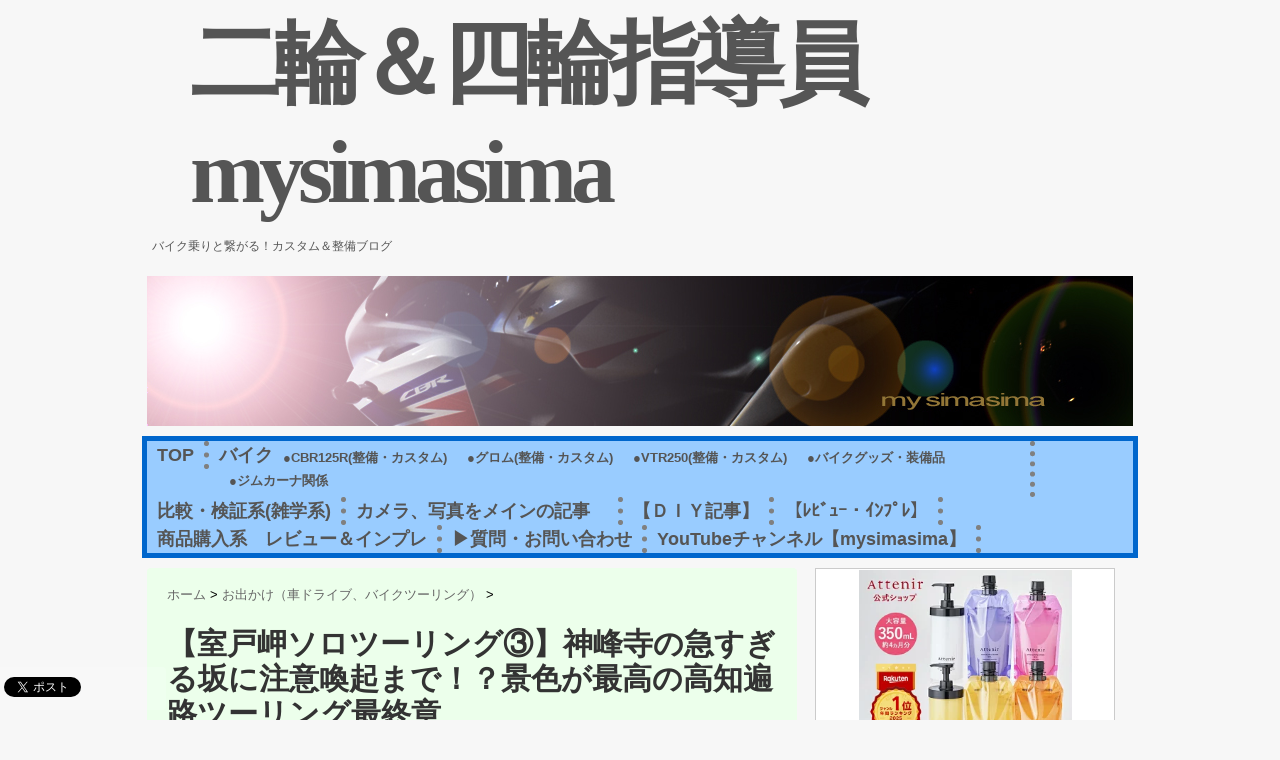

--- FILE ---
content_type: text/html; charset=UTF-8
request_url: https://mysimasima.com/bike/kounomineji-temple/
body_size: 110272
content:
<!DOCTYPE html PUBLIC "-//W3C//DTD XHTML 1.0 Transitional//EN" "https://www.w3.org/TR/xhtml1/DTD/xhtml1-transitional.dtd">

<html lang="ja"
	itemscope 
	itemtype="http://schema.org/Article" 
	prefix="og: http://ogp.me/ns#" >
<head profile="https://gmpg.org/xfn/11">
<meta http-equiv="Content-Type" content="text/html; charset=UTF-8" />
<title>【室戸岬ソロツーリング③】神峰寺の急すぎる坂に注意喚起まで！？景色が最高の高知遍路ツーリング最終章 | 二輪＆四輪指導員mysimasima</title>
<link rel="alternate" type="application/rss+xml" title="二輪＆四輪指導員mysimasima RSS Feed" href="https://mysimasima.com/feed/" />
<link rel="pingback" href="https://mysimasima.com/xmlrpc.php" />
<link rel="shortcut icon" href="https://mysimasima.com/wp-content/themes/stinger3ver20140327/images/rogo.ico" />

<!---css切り替え--->
<meta name="viewport" content="width=1024, maximum-scale=1, user-scalable=yes">
<link rel="stylesheet" href="https://mysimasima.com/wp-content/themes/stinger3child_r9_002_for1216/style.css" type="text/css" media="all" />
<link rel='stylesheet' id='yarppWidgetCss-css'  href='https://mysimasima.com/wp-content/plugins/yet-another-related-posts-plugin/style/widget.css?ver=4.1.41' type='text/css' media='all' />
<link rel='stylesheet' id='contact-form-7-css'  href='https://mysimasima.com/wp-content/plugins/contact-form-7/includes/css/styles.css?ver=4.3' type='text/css' media='all' />
<link rel='stylesheet' id='toc-screen-css'  href='https://mysimasima.com/wp-content/plugins/table-of-contents-plus/screen.css?ver=1404' type='text/css' media='all' />
<link rel='stylesheet' id='wp-polls-css'  href='https://mysimasima.com/wp-content/plugins/wp-polls/polls-css.css?ver=2.67' type='text/css' media='all' />
<link rel='stylesheet' id='wordpress-popular-posts-css'  href='https://mysimasima.com/wp-content/plugins/wordpress-popular-posts/style/wpp.css?ver=3.1.1' type='text/css' media='all' />
<link rel='stylesheet' id='jetpack_image_widget-css'  href='https://mysimasima.com/wp-content/plugins/jetpack/modules/widgets/image-widget/style.css?ver=20140808' type='text/css' media='all' />
<link rel='stylesheet' id='jetpack-top-posts-widget-css'  href='https://mysimasima.com/wp-content/plugins/jetpack/modules/widgets/top-posts/style.css?ver=20141013' type='text/css' media='all' />
<link rel='stylesheet' id='tablepress-default-css'  href='https://mysimasima.com/wp-content/tablepress-combined.min.css?ver=1' type='text/css' media='all' />
<link rel='stylesheet' id='jetpack_css-css'  href='https://mysimasima.com/wp-content/plugins/jetpack/css/jetpack.css?ver=3.3.6' type='text/css' media='all' />
<link rel='stylesheet' id='jquery.lightbox.min.css-css'  href='https://mysimasima.com/wp-content/plugins/wp-jquery-lightbox/styles/lightbox.min.css?ver=1.4.6' type='text/css' media='all' />
<script type='text/javascript' src='https://mysimasima.com/wp-includes/js/jquery/jquery.js?ver=1.11.1'></script>
<script type='text/javascript' src='https://mysimasima.com/wp-includes/js/jquery/jquery-migrate.min.js?ver=1.2.1'></script>
<link rel='shortlink' href='http://wp.me/p4yPgB-yn' />
<!-- Favicon Rotator -->
<!-- End Favicon Rotator -->
<style type="text/css">div#toc_container {background: #f7e4e9;border: 1px solid #aaaaaa;}div#toc_container ul li {font-size: 90%;}div#toc_container p.toc_title a:hover,div#toc_container ul.toc_list a:hover {color: #206828;}div#toc_container p.toc_title a:hover,div#toc_container ul.toc_list a:hover {color: #206828;}</style><style type="text/css">
.wp-polls .pollbar {
	margin: 1px;
	font-size: 6px;
	line-height: 8px;
	height: 8px;
	background-image: url('https://mysimasima.com/wp-content/plugins/wp-polls/images/default/pollbg.gif');
	border: 1px solid #c8c8c8;
}
</style>
				<!-- WordPress Popular Posts v3.1.1 -->
				<script type="text/javascript">//<![CDATA[
					jQuery(document).ready(function(){
						jQuery.get('https://mysimasima.com/wp-admin/admin-ajax.php', {
							action: 'update_views_ajax',
							token: '06ee250378',
							id: 2131						}, function(response){
							if ( console && console.log )
								console.log(response);
						});
					});
				//]]></script>
				<!-- End WordPress Popular Posts v3.1.1 -->
				
<!-- All in One SEO Pack 2.2.4 by Michael Torbert of Semper Fi Web Design[341,401] -->
<meta name="description" itemprop="description" content="さて、高知遍路ツーリングin室戸も最終章でございます。 前回は最御崎寺から海沿いを走り山の中にある金剛頂寺に行ってまいりました。 じかんもお昼時になったので腹ごしらえをして出発しますか！ いざ神峰寺、大日寺へ！ 国道55号をひたすら西へ、海沿いを走りまずは神峰寺へ行こう。 今回も" />

<meta name="keywords" itemprop="keywords" content="お出かけ（車ドライブ、バイクツーリング）,バイク,四国八十八ヵ所おへんろ（バイク巡礼）" />

<link rel="canonical" href="https://mysimasima.com/bike/kounomineji-temple/" />
<meta property="og:title" content="【室戸岬ソロツーリング③】神峰寺の急すぎる坂に注意喚起まで！？景色が最高の高知遍路ツーリング最終章 | 二輪＆四輪指導員mysimasima" />
<meta property="og:type" content="article" />
<meta property="og:url" content="https://mysimasima.com/bike/kounomineji-temple/" />
<meta property="og:image" content="https://mysimasima.com/wp-content/uploads/2014/09/DSC01313-600x337.jpg" />
<meta property="og:site_name" content="mysimasima" />
<meta property="og:description" content="さて、高知遍路ツーリングin室戸も最終章でございます。 前回は最御崎寺から海沿いを走り山の中にある金剛頂寺に行ってまいりました。 じかんもお昼時になったので腹ごしらえをして出発しますか！ いざ神峰寺、大日寺へ！ 国道55号をひたすら西へ、海沿いを走りまずは神峰寺へ行こう。 今回も お弁当持参で来たのだ♪手作りで昼飯代を浮かせるというなんともケチな。 いや、ソロツーでは自由気ままに走るため昼食の休憩ポイントを探すという無駄をしたくないというのもあるかな。 金剛頂寺から出て、予定ではすぐ国道５５号に出るはずがどんどん山道に入ってく。 分かれ道まで出てきてなんか微妙に迷ってるっぽい・・・ とりあえず看板どおりに進んでみる。 山道を走っていたのだがふと景色が広がった場所へ出た。海まで一望できる。山間に渡された橋の上からの眺め。少しの休憩がてら写真を・・・  眼下は断崖絶壁。カメラを落としてしまいそうなそんな吸い込まれるような感じ。 ついでに今回持ち出しているシートバックを紹介しておこう。（いまさら？） これはリュックサックをタンデムシートに縛って取り付けているだけ。これが意外としっかりしていてシートバッグみたい。しかしポジションが悪く体に当たってしまうしそんなに多くは積めないのが難点かな。 国道55号へ出て安芸市の方向へ  さてここからは太平洋絵オ眺めながらのんびり走っていく。ここまでの疲れが来たのか、非常に眠くなってきた・・・道路の看板に“眠いとき　停まる勇気が　なくす事故”という評語を見つけた。すごいうまいなぁと思って自分にも言い聞かせた。  と、いうことで停まる場所がほとんどない中、少しのスペースを見つけたので休憩することに。 やはりうとうとしながらの運転は危ないし楽しくないものね。 こちらが太平洋。見渡す水平線がものすごくきれいでついカメラを構えてしまう。意外に波は穏やか。 ここから次は田野駅の近くの道の駅まで走って、そこで休憩しようと決めてまた走り出す。 少し停まっただけでも眠気は解消される。やはり休憩って大事だとつくづく思う。 田野駅家  ここは田野駅のすぐ脇にある道の駅。お土産や地元の特産を売っていたり、飲食もできるコーナーもある。" />
<meta property="article:published_time" content="2014-09-25T22:55:04Z" />
<meta property="article:modified_time" content="2014-09-26T22:55:13Z" />
<meta name="twitter:card" content="summary" />
<meta name="twitter:site" content="@mysimasima" />
<meta name="twitter:domain" content="https://twitter.com/mysimasima" />
<meta name="twitter:description" content="さて、高知遍路ツーリングin室戸も最終章でございます。 前回は最御崎寺から海沿いを走り山の中にある金剛頂寺に行ってまいりました。 じかんもお昼時になったので腹ごしらえをして出発しますか！ いざ神峰寺、大日寺へ！ 国道55号をひたすら西へ、海沿いを走りまずは神峰寺へ行こう。 今回も お弁当持参で来たのだ♪手作りで昼飯代を浮かせるというなんともケチな。 いや、ソロツーでは自由気ままに走るため昼食の休憩ポイントを探すという無駄をしたくないというのもあるかな。 金剛頂寺から出て、予定ではすぐ国道５５号に出るはずがどんどん山道に入ってく。 分かれ道まで出てきてなんか微妙に迷ってるっぽい・・・ とりあえず看板どおりに進んでみる。 山道を走っていたのだがふと景色が広がった場所へ出た。海まで一望できる。山間に渡された橋の上からの眺め。少しの休憩がてら写真を・・・  眼下は断崖絶壁。カメラを落としてしまいそうなそんな吸い込まれるような感じ。 ついでに今回持ち出しているシートバックを紹介しておこう。（いまさら？） これはリュックサックをタンデムシートに縛って取り付けているだけ。これが意外としっかりしていてシートバッグみたい。しかしポジションが悪く体に当たってしまうしそんなに多くは積めないのが難点かな。 国道55号へ出て安芸市の方向へ  さてここからは太平洋絵オ眺めながらのんびり走っていく。ここまでの疲れが来たのか、非常に眠くなってきた・・・道路の看板に“眠いとき　停まる勇気が　なくす事故”という評語を見つけた。すごいうまいなぁと思って自分にも言い聞かせた。  と、いうことで停まる場所がほとんどない中、少しのスペースを見つけたので休憩することに。 やはりうとうとしながらの運転は危ないし楽しくないものね。 こちらが太平洋。見渡す水平線がものすごくきれいでついカメラを構えてしまう。意外に波は穏やか。 ここから次は田野駅の近くの道の駅まで走って、そこで休憩しようと決めてまた走り出す。 少し停まっただけでも眠気は解消される。やはり休憩って大事だとつくづく思う。 田野駅家  ここは田野駅のすぐ脇にある道の駅。お土産や地元の特産を売っていたり、飲食もできるコーナーもある。" />
<meta itemprop="image" content="https://mysimasima.com/wp-content/uploads/2014/09/DSC01313-600x337.jpg" />
<!-- /all in one seo pack -->
<style type="text/css" id="custom-background-css">
body.custom-background { background-color: #f7f7f7; }
</style>
		<link rel="stylesheet" id="custom-css-css" type="text/css" href="https://mysimasima.com/?custom-css=1&#038;csblog=1&#038;cscache=6&#038;csrev=2" />
		
<!-- Google Analytics -->
<script>
  (function(i,s,o,g,r,a,m){i['GoogleAnalyticsObject']=r;i[r]=i[r]||function(){
  (i[r].q=i[r].q||[]).push(arguments)},i[r].l=1*new Date();a=s.createElement(o),
  m=s.getElementsByTagName(o)[0];a.async=1;a.src=g;m.parentNode.insertBefore(a,m)
  })(window,document,'script','//www.google-analytics.com/analytics.js','ga');

  ga('create', 'UA-54804957-1', 'auto');
  ga('send', 'pageview');

</script>
<!-- SAKURA INTERNET -->
</head>

<body class="single single-post postid-2131 single-format-standard custom-background">
<div id="container">
<div id="header">
  <div id="header-in">
    <div id="h-l">
      <p class="sitename"><a href="https://mysimasima.com/">
        二輪＆四輪指導員mysimasima        </a></p>
            <p class="descr">
        バイク乗りと繋がる！カスタム＆整備ブログ      </p>
<!-- 広告header -->
<!-- /広告header -->
          </div>
    <!-- /#h-l --> 
  </div>
  <!-- /#header-in --> 
</div>
<!-- /#header -->
<div id="gazou">
  <div id="gazou-in">
                <p id="headimg"><img src="https://mysimasima.com/wp-content/uploads/2014/11/f90046fecf403cd16bcbce91bf1d7c58.jpg" alt="*" width="986" height="150" /></p>
          </div>
  <!-- /#gazou-in --> 
</div>
<!-- /#gazou -->
<div class="clear"></div>
<!--pcnavi-->
<div class="smanone">
  <div id="navi-in">
    <ul>
      <li> <a href="https://mysimasima.com" title="トップページ">TOP</a> </li>
      <div class="menu-%e3%82%ab%e3%83%86%e3%82%b4%e3%83%aa%e3%83%bc%e3%83%a1%e3%83%8b%e3%83%a5%e3%83%bc-container"><ul id="menu-%e3%82%ab%e3%83%86%e3%82%b4%e3%83%aa%e3%83%bc%e3%83%a1%e3%83%8b%e3%83%a5%e3%83%bc" class="menu"><li id="menu-item-19025" class="menu-item menu-item-type-taxonomy menu-item-object-category current-post-ancestor current-menu-parent current-post-parent menu-item-has-children menu-item-19025"><a href="https://mysimasima.com/category/bike/">バイク</a>
<ul class="sub-menu">
	<li id="menu-item-5701" class="menu-item menu-item-type-taxonomy menu-item-object-category menu-item-5701"><a href="https://mysimasima.com/category/bike/cbr125r/">●CBR125R(整備・カスタム)</a></li>
	<li id="menu-item-19024" class="menu-item menu-item-type-taxonomy menu-item-object-category menu-item-19024"><a href="https://mysimasima.com/category/bike/grom/">●グロム(整備・カスタム)</a></li>
	<li id="menu-item-13965" class="menu-item menu-item-type-taxonomy menu-item-object-category menu-item-13965"><a href="https://mysimasima.com/category/bike/vtr250/">●VTR250(整備・カスタム)</a></li>
	<li id="menu-item-5553" class="menu-item menu-item-type-taxonomy menu-item-object-category menu-item-5553"><a href="https://mysimasima.com/category/bike/wear/">●バイクグッズ・装備品</a></li>
	<li id="menu-item-12377" class="menu-item menu-item-type-taxonomy menu-item-object-category menu-item-12377"><a href="https://mysimasima.com/category/bike/gymkhana/">●ジムカーナ関係</a></li>
</ul>
</li>
<li id="menu-item-19026" class="menu-item menu-item-type-taxonomy menu-item-object-category menu-item-19026"><a href="https://mysimasima.com/category/compare/">比較・検証系(雑学系)</a></li>
<li id="menu-item-19028" class="menu-item menu-item-type-taxonomy menu-item-object-category menu-item-19028"><a href="https://mysimasima.com/category/camera/">カメラ、写真をメインの記事　</a></li>
<li id="menu-item-12519" class="menu-item menu-item-type-taxonomy menu-item-object-category menu-item-12519"><a href="https://mysimasima.com/category/diy/">【ＤＩＹ記事】</a></li>
<li id="menu-item-3189" class="menu-item menu-item-type-taxonomy menu-item-object-category menu-item-3189"><a href="https://mysimasima.com/category/buy/">【ﾚﾋﾞｭｰ・ｲﾝﾌﾟﾚ】</a></li>
<li id="menu-item-19027" class="menu-item menu-item-type-taxonomy menu-item-object-category menu-item-19027"><a href="https://mysimasima.com/category/buy/">商品購入系　レビュー＆インプレ</a></li>
<li id="menu-item-11086" class="menu-item menu-item-type-post_type menu-item-object-page menu-item-11086"><a href="https://mysimasima.com/contact/">▶質問・お問い合わせ</a></li>
<li id="menu-item-19020" class="menu-item menu-item-type-custom menu-item-object-custom menu-item-19020"><a href="https://www.youtube.com/channel/UCX8eTGfIhx5POOdAdqBTZQQ?view_as=subscriber">YouTubeチャンネル【mysimasima】</a></li>
</ul></div>    </ul>
    <div class="clear"></div>
  </div>
</div>
<!--/pcnavi-->
<div id="wrap">
<div id="wrap-in">
<div id="main">
<div class="kuzu">
  <div id="breadcrumb">
    <div itemscope itemtype="http://data-vocabulary.org/Breadcrumb"> <a href="https://mysimasima.com" itemprop="url"> <span itemprop="title">ホーム</span> </a> &gt; </div>
                        <div itemscope itemtype="http://data-vocabulary.org/Breadcrumb"> <a href="https://mysimasima.com/category/going-out/" itemprop="url"> <span itemprop="title">お出かけ（車ドライブ、バイクツーリング）</span> </a> &gt; </div>
      </div>
</div>
<!--/kuzu-->
<div id="dendo"> </div>
<!-- /#dendo -->
<div class="post"> 
  <!--ループ開始-->
    <div class="kizi">
    <h1 class="entry-title">
      【室戸岬ソロツーリング③】神峰寺の急すぎる坂に注意喚起まで！？景色が最高の高知遍路ツーリング最終章    </h1>
    <div class="blogbox">
      <p><span class="kdate">公開日：
        <time class="entry-date" datetime="2014-09-25T22:55:04+00:00">
          2014/09/25        </time>
        :
         最終更新日：2014/09/26        </span>
        <a href="https://mysimasima.com/category/going-out/" rel="category tag">お出かけ（車ドライブ、バイクツーリング）</a>, <a href="https://mysimasima.com/category/bike/" rel="category tag">バイク</a>, <a href="https://mysimasima.com/category/temple/" rel="category tag">四国八十八ヵ所おへんろ（バイク巡礼）</a>                <br>
      </p>
    </div>
    <p><a href="https://mysimasima.com/wp-content/uploads/2014/09/DSC01279.jpg" rel="lightbox[2131]"><img class="aligncenter size-full wp-image-1918" src="https://mysimasima.com/wp-content/uploads/2014/09/DSC01279.jpg" alt="DSC01279" width="720" height="405" /></a>さて、高知遍路ツーリングin室戸も最終章でございます。<br />
前回は最御崎寺から海沿いを走り山の中にある金剛頂寺に行ってまいりました。<br />
じかんもお昼時になったので腹ごしらえをして出発しますか！</p>
<div id="toc_container" class="no_bullets"><p class="toc_title">～simasima目次～</p><ul class="toc_list"><li><a href="#i"><span class="toc_number toc_depth_1">1</span> いざ神峰寺、大日寺へ！</a><ul><li><a href="#55"><span class="toc_number toc_depth_2">1.1</span> 国道55号へ出て安芸市の方向へ</a></li><li><a href="#i-2"><span class="toc_number toc_depth_2">1.2</span> さて神峰寺（こうのみねじ）へ行くには相当難所が・・</a></li><li><a href="#i-3"><span class="toc_number toc_depth_2">1.3</span> 大日時へ向かう</a></li><li><a href="#i-4"><span class="toc_number toc_depth_2">1.4</span> 大日寺へ到着～</a></li><li><a href="#32"><span class="toc_number toc_depth_2">1.5</span> 帰りは国道32号から</a></li><li><a href="#i-5"><span class="toc_number toc_depth_2">1.6</span> 大歩危、小歩危の走行動画</a></li><li><a href="#i-6"><span class="toc_number toc_depth_2">1.7</span> ウエストウエストで休憩＆晩御飯</a></li><li><a href="#i-7"><span class="toc_number toc_depth_2">1.8</span> 猪鼻峠で雲海を目撃</a></li><li><a href="#i-8"><span class="toc_number toc_depth_2">1.9</span> まとめ</a></li></ul></li></ul></div>
</div><div style="padding:20px 0px; text-align:center;">SPONSORED LINK<br> <script async src="//pagead2.googlesyndication.com/pagead/js/adsbygoogle.js"></script>
<!-- mysimasimaサイト -->
<ins class="adsbygoogle"
     style="display:inline-block;width:336px;height:280px"
     data-ad-client="ca-pub-6217053107817966"
     data-ad-slot="2543214677"></ins>
<script>
(adsbygoogle = window.adsbygoogle || []).push({});
</script> </div><div class="kizi"><h2><span id="i">いざ神峰寺、大日寺へ！</span></h2>
<p>国道55号をひたすら西へ、海沿いを走りまずは神峰寺へ行こう。</p>
<p><a href="https://mysimasima.com/wp-content/uploads/2014/09/DSC01269.jpg" rel="lightbox[2131]"><img class="aligncenter size-full wp-image-1908" src="https://mysimasima.com/wp-content/uploads/2014/09/DSC01269.jpg" alt="DSC01269" width="720" height="405" /></a>今回も お弁当持参で来たのだ♪手作りで昼飯代を浮かせるというなんともケチな。<br />
いや、ソロツーでは自由気ままに走るため昼食の休憩ポイントを探すという無駄をしたくないというのもあるかな。</p>
<p><a href="https://mysimasima.com/wp-content/uploads/2014/09/DSC012701.jpg" rel="lightbox[2131]"><img class="aligncenter size-full wp-image-1956" src="https://mysimasima.com/wp-content/uploads/2014/09/DSC012701.jpg" alt="DSC01270" width="720" height="405" /></a>金剛頂寺から出て、予定ではすぐ国道５５号に出るはずがどんどん山道に入ってく。<br />
分かれ道まで出てきてなんか微妙に迷ってるっぽい・・・<br />
とりあえず看板どおりに進んでみる。<a href="https://mysimasima.com/wp-content/uploads/2014/09/DSC01271.jpg" rel="lightbox[2131]"><img class="aligncenter size-full wp-image-1910" src="https://mysimasima.com/wp-content/uploads/2014/09/DSC01271.jpg" alt="DSC01271" width="720" height="405" /></a></p>
<p>山道を走っていたのだがふと景色が広がった場所へ出た。海まで一望できる。山間に渡された橋の上からの眺め。少しの休憩がてら写真を・・・ <a href="https://mysimasima.com/wp-content/uploads/2014/09/DSC01273.jpg" rel="lightbox[2131]"><img class="aligncenter size-full wp-image-1912" src="https://mysimasima.com/wp-content/uploads/2014/09/DSC01273.jpg" alt="DSC01273" width="720" height="405" /></a></p>
<p>眼下は断崖絶壁。カメラを落としてしまいそうなそんな吸い込まれるような感じ。<a href="https://mysimasima.com/wp-content/uploads/2014/09/DSC01274.jpg" rel="lightbox[2131]"><img class="aligncenter size-full wp-image-1913" src="https://mysimasima.com/wp-content/uploads/2014/09/DSC01274.jpg" alt="DSC01274" width="720" height="405" /></a></p>
<p>ついでに今回持ち出しているシートバックを紹介しておこう。（いまさら？）<br />
これはリュックサックをタンデムシートに縛って取り付けているだけ。これが意外としっかりしていてシートバッグみたい。しかしポジションが悪く体に当たってしまうしそんなに多くは積めないのが難点かな。</p>
<h3><span id="55">国道55号へ出て安芸市の方向へ</span></h3>
<p><a href="https://mysimasima.com/wp-content/uploads/2014/09/ff215d0738970b3414c0286cee128ea2.jpg" rel="lightbox[2131]"><img class="aligncenter size-full wp-image-2135" src="https://mysimasima.com/wp-content/uploads/2014/09/ff215d0738970b3414c0286cee128ea2.jpg" alt="田野駅へ" width="600" height="450" /></a></p>
<p>さてここからは太平洋絵オ眺めながらのんびり走っていく。ここまでの疲れが来たのか、非常に眠くなってきた・・・道路の看板に<span style="font-size: 12pt; background-color: #ccffff;"><strong>“眠いとき　停まる勇気が　なくす事故”</strong></span>という評語を見つけた。すごいうまいなぁと思って自分にも言い聞かせた。</p>
<p><a href="https://mysimasima.com/wp-content/uploads/2014/09/DSC01277.jpg" rel="lightbox[2131]"><img class="aligncenter size-full wp-image-1916" src="https://mysimasima.com/wp-content/uploads/2014/09/DSC01277.jpg" alt="DSC01277" width="720" height="405" /></a></p>
<p>と、いうことで停まる場所がほとんどない中、少しのスペースを見つけたので休憩することに。<br />
やはりうとうとしながらの運転は危ないし楽しくないものね。<a href="https://mysimasima.com/wp-content/uploads/2014/09/DSC01276.jpg" rel="lightbox[2131]"><img class="aligncenter size-full wp-image-1915" src="https://mysimasima.com/wp-content/uploads/2014/09/DSC01276.jpg" alt="DSC01276" width="720" height="405" /></a></p>
<p>こちらが太平洋。見渡す水平線がものすごくきれいでついカメラを構えてしまう。意外に波は穏やか。</p>
<p>ここから次は田野駅の近くの道の駅まで走って、そこで休憩しようと決めてまた走り出す。<br />
少し停まっただけでも眠気は解消される。やはり休憩って大事だとつくづく思う。</p>
<h4>田野駅家</h4>
<p><a href="https://mysimasima.com/wp-content/uploads/2014/09/DSC01278.jpg" rel="lightbox[2131]"><img class="aligncenter size-full wp-image-1917" src="https://mysimasima.com/wp-content/uploads/2014/09/DSC01278.jpg" alt="DSC01278" width="720" height="405" /></a></p>
<p>ここは田野駅のすぐ脇にある道の駅。お土産や地元の特産を売っていたり、飲食もできるコーナーもある。<br />
<a href="https://mysimasima.com/wp-content/uploads/2014/09/DSC01279.jpg" rel="lightbox[2131]"><img class="aligncenter size-full wp-image-1918" src="https://mysimasima.com/wp-content/uploads/2014/09/DSC01279.jpg" alt="DSC01279" width="720" height="405" /></a></p>
<p>田野いしん君が何かわからないが、高知にはやなせたかしさんがデザインしたキャラクターがいたるところに設置されている。これも多分そうだろう。アンパンマンミュージアムも次行く大日寺の近くにある。<a href="https://mysimasima.com/wp-content/uploads/2014/09/DSC01280.jpg" rel="lightbox[2131]"><img class="aligncenter size-full wp-image-1919" src="https://mysimasima.com/wp-content/uploads/2014/09/DSC01280.jpg" alt="DSC01280" width="720" height="405" /></a></p>
<p>休憩もそこそこに次もあるしそろそろ出ようかなと思ったときに<span style="text-decoration: underline;">高地ならでわの自販機を発見！！</span></p>
<p>それがこちら！<a href="https://mysimasima.com/wp-content/uploads/2014/09/DSC01281.jpg" rel="lightbox[2131]"><img class="aligncenter size-full wp-image-1920" src="https://mysimasima.com/wp-content/uploads/2014/09/DSC01281.jpg" alt="DSC01281" width="720" height="405" /></a></p>
<p>ほんまに？と思って動画を撮ろうと思ったのだが、ネタになるか不安という以前に自販機の写真とっている僕を周りの目は白々しく当てつけていく。すぐさま立ち去りましたとさｗ</p>
<h3><span id="i-2">さて神峰寺（こうのみねじ）へ行くには相当難所が・・</span></h3>
<p><a href="https://mysimasima.com/wp-content/uploads/2014/09/DSC01282.jpg" rel="lightbox[2131]"><img class="aligncenter size-full wp-image-1921" src="https://mysimasima.com/wp-content/uploads/2014/09/DSC01282.jpg" alt="DSC01282" width="720" height="405" /></a>奈半利町～田野町～安田町に入り、看板は出ているものの、広い道もなく通り過ぎてしまったので引き返した。ここから4ｋｍ進んだ先にあるらしい。長距離を走ってきた中で4ｋｍという数字はほんと近所のような感覚。余裕。<a href="https://mysimasima.com/wp-content/uploads/2014/09/DSC01283.jpg" rel="lightbox[2131]"><img class="aligncenter size-full wp-image-1922" src="https://mysimasima.com/wp-content/uploads/2014/09/DSC01283.jpg" alt="DSC01283" width="720" height="405" /></a>高知県は今後の東南海地震の際の津波に備えこういった避難所を建設している。それもここだけじゃなく何箇所もだ。東日本大震災を教訓に犠牲者を少しでも少なくという取り組みだろう。<a href="https://mysimasima.com/wp-content/uploads/2014/09/DSC01284.jpg" rel="lightbox[2131]"><img class="aligncenter size-full wp-image-1923" src="https://mysimasima.com/wp-content/uploads/2014/09/DSC01284.jpg" alt="DSC01284" width="720" height="405" /></a>さて避難所を後にし、細い山道をどんどん登っていく。<br />
そう、ここからは一気に山の中腹まで急な道が続いているのをまだ知る由もなかった。</p>
<p><a href="https://mysimasima.com/wp-content/uploads/2014/09/0e988bc0f226ae1891ac9cf79560b8bd.jpg" rel="lightbox[2131]"><img class="aligncenter size-full wp-image-2137" src="https://mysimasima.com/wp-content/uploads/2014/09/0e988bc0f226ae1891ac9cf79560b8bd.jpg" alt="神峰寺へ" width="600" height="450" /></a>やがて緩やかなカーブがうねうねのヘアピンに変わってくる。僕としては楽しいが、シビちゃん的にはどうだろう。125ccのエンジンが激坂でうなる。<a href="https://mysimasima.com/wp-content/uploads/2014/09/DSC01286.jpg" rel="lightbox[2131]"><img class="aligncenter size-full wp-image-1925" src="https://mysimasima.com/wp-content/uploads/2014/09/DSC01286.jpg" alt="DSC01286" width="720" height="405" /></a>こちらはショートカットの歩き遍路道。さすがにここはバイクではあがれないので普通の道を行くが、ここは通称<span style="font-size: 14pt;"><strong>”まっ縦”</strong></span>と呼ばれるへんろころがしのような超激坂らしい。<a href="https://mysimasima.com/wp-content/uploads/2014/09/DSC01287.jpg" rel="lightbox[2131]"><img class="aligncenter size-full wp-image-1926" src="https://mysimasima.com/wp-content/uploads/2014/09/DSC01287.jpg" alt="DSC01287" width="720" height="405" /></a>道をほんとにショートカットするように作られている、まっ縦。お遍路さんがフーフー良いながら上っているところを見ると四国遍路の難所といっても過言ではなさそう。</p>
<h4>【注意】って何！？</h4>
<p><a href="https://mysimasima.com/wp-content/uploads/2014/09/DSC01288.jpg" rel="lightbox[2131]"><img class="aligncenter size-full wp-image-1927" src="https://mysimasima.com/wp-content/uploads/2014/09/DSC01288.jpg" alt="DSC01288" width="720" height="405" /></a>こんな看板を見たのは四国八十八ヵ所・・・といわず人生でも初めて。対向車に注意なのか転落注意なのか、何に注意すればいいんだろう。とりあえず、いろいろと注意してみた。<a href="https://mysimasima.com/wp-content/uploads/2014/09/DSC01290.jpg" rel="lightbox[2131]"><img class="aligncenter size-full wp-image-1929" src="https://mysimasima.com/wp-content/uploads/2014/09/DSC01290.jpg" alt="DSC01290" width="720" height="405" /></a>こんな坂、とまったら一瞬でアウト！<a href="https://mysimasima.com/dialy/syosanji-tenpul/" target="_blank">焼山寺</a>が四国一の難所といわれているが、ここも十分に難所っぽいぞ？<br />
正直ふつうにあせっていたので写真は少ないが、無事（？）山門に到着！<a href="https://mysimasima.com/wp-content/uploads/2014/09/DSC01291.jpg" rel="lightbox[2131]"><img class="aligncenter size-full wp-image-1930" src="https://mysimasima.com/wp-content/uploads/2014/09/DSC01291.jpg" alt="DSC01291" width="720" height="405" /></a>でかい山門が見えてくる。入る前はよく忘れがちだが、一礼をしてから入るのが基本だそう。<a href="https://mysimasima.com/wp-content/uploads/2014/09/DSC01292-e1411650437411.jpg" rel="lightbox[2131]"><img class="aligncenter size-full wp-image-1931" src="https://mysimasima.com/wp-content/uploads/2014/09/DSC01292-e1411650437411.jpg" alt="DSC01292" width="405" height="720" /></a>「急傾斜地危険箇所」！？！？最初から最後まで危険なお寺さんなんだね。<br />
まぁ、山肌に近づかないようにしながらお参りすることにしよう♪<a href="https://mysimasima.com/wp-content/uploads/2014/09/DSC01293.jpg" rel="lightbox[2131]"><img class="aligncenter size-full wp-image-1932" src="https://mysimasima.com/wp-content/uploads/2014/09/DSC01293.jpg" alt="DSC01293" width="720" height="405" /></a>四国巡礼の各お寺さんはどこもきれいなのですが、ここは庭の手入れがものすごく美しくて、四国でも指折りなんだとか。<a href="https://mysimasima.com/wp-content/uploads/2014/09/DSC01294-e1411649572898.jpg" rel="lightbox[2131]"><img class="aligncenter size-full wp-image-1933" src="https://mysimasima.com/wp-content/uploads/2014/09/DSC01294-e1411649572898.jpg" alt="DSC01294" width="405" height="720" /></a>迫力満点の境内。長い石段ときれいな庭園と大きな木が特徴的。<br />
あ、そうそうこの写真の右側に小さな滝？湧き水？が見えるだろうか。<a href="https://mysimasima.com/wp-content/uploads/2014/09/DSC01295-e1411650404524.jpg" rel="lightbox[2131]"><img class="aligncenter size-full wp-image-1934" src="https://mysimasima.com/wp-content/uploads/2014/09/DSC01295-e1411650404524.jpg" alt="DSC01295" width="405" height="720" /></a>土佐の名水に選ばれているこの神峰の水はその昔、病で危篤状態になった女性が弘法大師に飲ませてもらったこの水で一命を取り留めたという言い伝えがあるらしく、神聖な水として今もお遍路さんに崇められているそうな。<a href="https://mysimasima.com/wp-content/uploads/2014/09/DSC01297.jpg" rel="lightbox[2131]"><img class="aligncenter size-full wp-image-1936" src="https://mysimasima.com/wp-content/uploads/2014/09/DSC01297.jpg" alt="DSC01297" width="720" height="405" /></a>石段を登っていくと、ものすごいいい景色が望める。写真は暗いが、遠くの太平洋に明るさを合わせたため。<br />
高地は海から一気に山になるため傾斜も急でそれゆえに絶景も多いんだと思う。<a href="https://mysimasima.com/wp-content/uploads/2014/09/DSC01298.jpg" rel="lightbox[2131]"><img class="aligncenter size-full wp-image-1937" src="https://mysimasima.com/wp-content/uploads/2014/09/DSC01298.jpg" alt="DSC01298" width="720" height="405" /></a>こちらが歴史ある本堂。ここの形は僕は結構お気に入りである。合掌、礼！</p>
<p>各所お寺さんを回っているが、それぞれにお寺のデザインが異なり個性的でそういう見方で回っていくのもまた楽しかったりする。</p>
<h3><span id="i-3">大日時へ向かう</span></h3>
<p><a href="https://mysimasima.com/wp-content/uploads/2014/09/3ca90a5a421baba715d75050e63cf7421.jpg" rel="lightbox[2131]"><img class="aligncenter size-full wp-image-2139" src="https://mysimasima.com/wp-content/uploads/2014/09/3ca90a5a421baba715d75050e63cf7421.jpg" alt="大日寺へ" width="600" height="450" /></a>予定では神峰寺に行ったらもう帰宅の予定だったのだが、帰り道に一件お寺さんがあるのでせっかく来たんだしということでよってみることに。<br />
しかしここから安芸市と野市町を越えなければならないので微妙に遠い・・・<br />
<a href="https://ja.wikipedia.org/wiki/%E5%9C%9F%E4%BD%90%E3%81%8F%E3%82%8D%E3%81%97%E3%81%8A%E9%89%84%E9%81%93" target="_blank">土佐くろしお鉄道</a>と並行して走っていくのでアンパンマン列車を見ることもできるかもしれない。</p>
<h3><span id="i-4">大日寺へ到着～</span></h3>
<p><a href="https://mysimasima.com/wp-content/uploads/2014/09/DSC01301.jpg" rel="lightbox[2131]"><img class="aligncenter size-full wp-image-1940" src="https://mysimasima.com/wp-content/uploads/2014/09/DSC01301.jpg" alt="DSC01301" width="720" height="405" /></a>なんかシンプルな山門をくぐっていざ境内へ。<br />
ここはあまり広くはないが、奥の院と呼ばれる場所がある。爪彫薬師がまつられているらしい。<br />
<a href="https://mysimasima.com/wp-content/uploads/2014/09/DSC01302.jpg" rel="lightbox[2131]"><img class="aligncenter size-full wp-image-1941" src="https://mysimasima.com/wp-content/uploads/2014/09/DSC01302.jpg" alt="DSC01302" width="720" height="405" /></a>こちらが本堂。やはりシンプルなたたずまいだが、存在感は存分にある。合掌、礼！<br />
屋根の裾尾が特徴的。ここに来て時間が１５時を回っていたのでお参りする人も結構減ってきている。<a href="https://mysimasima.com/wp-content/uploads/2014/09/DSC01303.jpg" rel="lightbox[2131]"><img class="aligncenter size-full wp-image-1942" src="https://mysimasima.com/wp-content/uploads/2014/09/DSC01303.jpg" alt="DSC01303" width="720" height="405" /></a>こちらから納経所に行くのだが、なんかお洒落な門。多くはプレハブみたいな小屋を作っているのだが、ここのお寺はどことなく旅館みたいな雰囲気が漂っていた。</p>
<p>時間も時間なのでこれで帰らないとまた遅くなってしまうので帰路に着くことに。</p>
<h3><span id="32">帰りは国道32号から</span></h3>
<p><a href="https://mysimasima.com/wp-content/uploads/2014/09/DSC01304.jpg" rel="lightbox[2131]"><img class="aligncenter size-full wp-image-1943" src="https://mysimasima.com/wp-content/uploads/2014/09/DSC01304.jpg" alt="DSC01304" width="720" height="405" /></a>ここで時間は15：30近くなってきた。家まで３時間くらいかかるのでそろそろ寒くなる前に帰ろう。</p>
<p>ガソリンはまだ４メモリもあるの？？？277ｋｍ走ってまだ５Ｌ程度。ものすごい燃費がいい。（フューエルメーターはあまり当てにしていない。）</p>
<p><a href="https://mysimasima.com/wp-content/uploads/2014/09/DSC01305.jpg" rel="lightbox[2131]"><img class="aligncenter size-full wp-image-1944" src="https://mysimasima.com/wp-content/uploads/2014/09/DSC01305.jpg" alt="DSC01305" width="720" height="405" /></a>向こうに見える山を何個も越えなければいけない・・・トホホ結構遠いなぁ。何事もそうなのだが帰りが一番しんどい。ここから国道32号のワインディングを駆け抜けていく。<br />
だが、日も暮れてきてからというものメッシュジャケットの隙間から風が抜けて激サブ・・・！<a href="https://mysimasima.com/wp-content/uploads/2014/09/DSC01306.jpg" rel="lightbox[2131]"><img class="aligncenter size-full wp-image-1945" src="https://mysimasima.com/wp-content/uploads/2014/09/DSC01306.jpg" alt="DSC01306" width="720" height="405" /></a>信号のない山道を走ってきてうとうとモードが発動してきたので道の駅大杉でいったん休憩。<br />
<a href="https://mysimasima.com/wp-content/uploads/2014/09/DSC01307.jpg" rel="lightbox[2131]"><img class="aligncenter size-full wp-image-1946" src="https://mysimasima.com/wp-content/uploads/2014/09/DSC01307.jpg" alt="DSC01307" width="720" height="405" /></a>ここではその名のとおり日本一の大杉があるらしいのだが、ほんとに日本一なのかが気になる・・・屋久杉よりでかいなんてありえないｗここから数百ｍ歩くのでちょっと断念。。。</p>
<h3><span id="i-5">大歩危、小歩危の走行動画</span></h3>
<p>文章だけだとつまらないのでユーチューブに動画をアップしているのでそちらも見て気分転換でもいかが？<br />
<iframe src="//www.youtube.com/embed/BFA0znSAm6s?list=UUX8eTGfIhx5POOdAdqBTZQQ" width="560" height="315" frameborder="0" allowfullscreen="allowfullscreen"></iframe></p>
<h3><span id="i-6">ウエストウエストで休憩＆晩御飯</span></h3>
<p><a href="https://mysimasima.com/wp-content/uploads/2014/09/DSC01309.jpg" rel="lightbox[2131]"><img class="aligncenter size-full wp-image-1947" src="https://mysimasima.com/wp-content/uploads/2014/09/DSC01309.jpg" alt="DSC01309" width="720" height="405" /></a>お疲れ様でした。ウエストウエストに着いたところでちょうど17：00を回ったのでここで晩御飯にすることに。<a href="https://mysimasima.com/wp-content/uploads/2014/09/DSC01311.jpg" rel="lightbox[2131]"><img class="aligncenter size-full wp-image-1948" src="https://mysimasima.com/wp-content/uploads/2014/09/DSC01310.jpg" alt="DSC01310" width="720" height="405" /></a></p>
<p>今回の晩御飯はメロンパンと揚げ鶏とガーリックおむすびを購入。→<span style="text-decoration: underline;">￥400以上のお買い物。</span><br />
コンビニ飯って意外に高いからちょっと無駄だった気がする。<br />
<span style="background-color: #ff99cc;">その1でお話した釣り友達は徳島ラーメンを食べに行くらしい。</span>ラーメン食べたいｗ</p>
<p><a href="https://mysimasima.com/wp-content/uploads/2014/09/DSC01311.jpg" rel="lightbox[2131]"><img class="aligncenter size-full wp-image-1949" src="https://mysimasima.com/wp-content/uploads/2014/09/DSC01311.jpg" alt="DSC01311" width="720" height="405" /></a></p>
<h3><span id="i-7">猪鼻峠で雲海を目撃</span></h3>
<p><a href="https://mysimasima.com/wp-content/uploads/2014/09/DSC01313.jpg" rel="lightbox[2131]"><img class="aligncenter size-full wp-image-1951" src="https://mysimasima.com/wp-content/uploads/2014/09/DSC01313.jpg" alt="DSC01313" width="720" height="405" /></a></p>
<p>ウエストウエストからだらだらと国道32号を北上して香川県を目指すのだが、山道は渋滞が少ないのでまだ体力的にはぜんぜん大丈夫～！途中きれいな雲海が見えたので写真を。<br />
雲海というかモヤだね、これは。<a href="https://mysimasima.com/wp-content/uploads/2014/09/DSC01314.jpg" rel="lightbox[2131]"><img class="aligncenter size-full wp-image-1952" src="https://mysimasima.com/wp-content/uploads/2014/09/DSC01314.jpg" alt="DSC01314" width="720" height="405" /></a></p>
<p>ビデオカメラ（ハンディーカム）はズーム機能がすごく、<strong>光学30倍</strong>なので余裕を持って遠くの景色が撮れる。<br />
さてこの山は非常に寒いので（冬は凍結注意報が出る）早々に下山した。</p>
<p>ここからは街中を走るのでなんだか安心感が出てきた。<a href="https://mysimasima.com/wp-content/uploads/2014/09/DSC01316.jpg" rel="lightbox[2131]"><img class="aligncenter size-full wp-image-1954" src="https://mysimasima.com/wp-content/uploads/2014/09/DSC01316.jpg" alt="DSC01316" width="720" height="405" /></a> <a href="https://mysimasima.com/wp-content/uploads/2014/09/DSC01317.jpg" rel="lightbox[2131]"><img class="aligncenter size-full wp-image-1955" src="https://mysimasima.com/wp-content/uploads/2014/09/DSC01317.jpg" alt="DSC01317" width="720" height="405" /></a></p>
<p>ファミマで休憩中に徳島を走っているだろう釣り友達に連絡したところ<strong>「徳島市内がかなり渋滞！」</strong>とのこと。<br />
帰宅ラッシュで街中は相当混むだろうから、山道を通って帰ってきて正解だったか？それはわからないが、疲れは全然なかった。<br />
ガソリンも半分ちょいしか使っていないのでお財布にもやさしく一人でも十分に楽しめたのでよしとしよう。</p>
<h3><span id="i-8">まとめ</span></h3>
<p>さて、長々書いてきて最後まで読んでくれてありがとうございました。最後はサクッと。<br />
次回は足摺岬に行きたいと思っているのでまたよろしくお願いしますね♪</p>
      </div>
  <!-- 広告1 -->
<div style="padding:20px 0px; text-align:center;">SPONSORED LINK<br> <script async src="//pagead2.googlesyndication.com/pagead/js/adsbygoogle.js"></script>
<!-- ｙｓｉｍａｓｉｍａ携帯用 -->
<ins class="adsbygoogle"
     style="display:inline-block;width:300px;height:250px"
     data-ad-client="ca-pub-6217053107817966"
     data-ad-slot="4019947870"></ins>
<script>
(adsbygoogle = window.adsbygoogle || []).push({});
</script>
<script async src="//pagead2.googlesyndication.com/pagead/js/adsbygoogle.js"></script>
<!-- ｙｓｉｍａｓｉｍａ携帯用 -->
<ins class="adsbygoogle"
     style="display:inline-block;width:300px;height:250px"
     data-ad-client="ca-pub-6217053107817966"
     data-ad-slot="4019947870"></ins>
<script>
(adsbygoogle = window.adsbygoogle || []).push({});
</script></div>
  <!-- /広告1 -->
<div class="kizi02">
  <div id="snsbox03">
  <div class="sns03">
    <ul class="snsb clearfix">
      <li> <a href="https://twitter.com/share" class="twitter-share-button" data-count="vertical" data-via="" data-url="https://mysimasima.com/bike/kounomineji-temple/" data-text="【室戸岬ソロツーリング③】神峰寺の急すぎる坂に注意喚起まで！？景色が最高の高知遍路ツーリング最終章">Tweet</a><script type="text/javascript" src="//platform.twitter.com/widgets.js"></script> 
      </li>
      <li>
      </li>
      <li><script type="text/javascript" src="https://apis.google.com/js/plusone.js"></script>
        <g:plusone size="tall" href="https://mysimasima.com/bike/kounomineji-temple/"></g:plusone>
      </li>
      <li>
      </ul>
  </div>
</div>  </div>
    <!--ループ終了-->
  <div class="kizi02"> 
    <!--関連記事-->
    <h4 class="kanren">関連記事</h4>
    <div class="sumbox02">
      <div id="topnews">
        <div>
                                        <dl>
            <dt> <a href="https://mysimasima.com/bike/battery/" title="バイクのエンジンがかからない！カチカチと言う原因はセルモーターかも。">
                            <img width="110" height="110" src="https://mysimasima.com/wp-content/uploads/2019/08/P8150090-110x110.jpg" class="attachment-thumb110 wp-post-image" alt="VTR セルモーター　スターターモーター" />                            </a> </dt>
            <dd>
              <h4 class="saisin"> <a href="https://mysimasima.com/bike/battery/">
                バイクのエンジンがかからない！カチカチと言う原因はセルモーターかも。                </a></h4>
              <p class="basui">
             
こんにちわ、紫摩です。

バイクのエンジンがかからない事ってよくあると思うのですが、いろいろ</p>
              <p class="motto"><a href="https://mysimasima.com/bike/battery/">記事を読む</a></p>
            </dd>
          </dl>
                    <dl>
            <dt> <a href="https://mysimasima.com/going-out/hanabatake/" title="香川県で海の見えるカフェ『花ばたけ』が綺麗すぎる！庄内半島の絶景を眺められるおしゃれなカフェ">
                            <img width="110" height="110" src="https://mysimasima.com/wp-content/uploads/2015/06/72deb9ee8691ff6ad23a84816ad5c9c7-110x110.jpg" class="attachment-thumb110 wp-post-image" alt="花ばたけ看板" />                            </a> </dt>
            <dd>
              <h4 class="saisin"> <a href="https://mysimasima.com/going-out/hanabatake/">
                香川県で海の見えるカフェ『花ばたけ』が綺麗すぎる！庄内半島の絶景を眺められるおしゃれなカフェ                </a></h4>
              <p class="basui">
             
こんにちわ、紫摩(しま)です。
今回は香川県の海が見えるカフェという事で、庄内半島にある『花ば</p>
              <p class="motto"><a href="https://mysimasima.com/going-out/hanabatake/">記事を読む</a></p>
            </dd>
          </dl>
                    <dl>
            <dt> <a href="https://mysimasima.com/bike/custom/" title="ZX25Rでスポーツ走行するならこのカスタム3選！+おまけ">
                            <img width="110" height="110" src="https://mysimasima.com/wp-content/uploads/2021/08/DSC_0566-110x110.jpg" class="attachment-thumb110 wp-post-image" alt="ZX-25R　リアサス　ZX-10R" />                            </a> </dt>
            <dd>
              <h4 class="saisin"> <a href="https://mysimasima.com/bike/custom/">
                ZX25Rでスポーツ走行するならこのカスタム3選！+おまけ                </a></h4>
              <p class="basui">
             
こんにちは、紫摩(しま)です。

最近ZX-25Rネタばっかりアップしてます。興味のない方は</p>
              <p class="motto"><a href="https://mysimasima.com/bike/custom/">記事を読む</a></p>
            </dd>
          </dl>
                    <dl>
            <dt> <a href="https://mysimasima.com/dialy/taichi-leatherpants/" title="146cm低身長女性ライダーに合う革パンツ【タイチ アローレザーパンツ】お尻と丈どちらを取る？">
                            <img width="110" height="110" src="https://mysimasima.com/wp-content/uploads/2020/07/DSC_0722-110x110.jpg" class="attachment-thumb110 wp-post-image" alt="女性ライダー　革パンツ　レザーパンツ" />                            </a> </dt>
            <dd>
              <h4 class="saisin"> <a href="https://mysimasima.com/dialy/taichi-leatherpants/">
                146cm低身長女性ライダーに合う革パンツ【タイチ アローレザーパンツ】お尻と丈どちらを取る？                </a></h4>
              <p class="basui">
             &nbsp;


こんにちわ、紫摩です。

低身長に合わせたバイクウェアってなかなか無くて</p>
              <p class="motto"><a href="https://mysimasima.com/dialy/taichi-leatherpants/">記事を読む</a></p>
            </dd>
          </dl>
                    <dl>
            <dt> <a href="https://mysimasima.com/bike/rx-03r/" title="ﾊﾞｲｱｽ ﾊｲｸﾞﾘｯﾌﾟRX-03スペックRインプレ(ウェットグリップ)雨天でもタイムアップを見込めるタイヤ">
                            <img width="110" height="110" src="https://mysimasima.com/wp-content/uploads/2018/09/P9081175-110x110.jpg" class="attachment-thumb110 wp-post-image" alt="RX-03スペックR　バイク　タイヤ" />                            </a> </dt>
            <dd>
              <h4 class="saisin"> <a href="https://mysimasima.com/bike/rx-03r/">
                ﾊﾞｲｱｽ ﾊｲｸﾞﾘｯﾌﾟRX-03スペックRインプレ(ウェットグリップ)雨天でもタイムアップを見込めるタイヤ                </a></h4>
              <p class="basui">
             
こんにちわ、紫摩(しま)です。

バイアスタイヤってどうなの？ニーハンクラスにオススメって書</p>
              <p class="motto"><a href="https://mysimasima.com/bike/rx-03r/">記事を読む</a></p>
            </dd>
          </dl>
                    <dl>
            <dt> <a href="https://mysimasima.com/bike/fake-sale/" title="詐欺じゃね!?某オクで海外輸入バイクパーツは買うな！社外レバーやローダウン調整リンクロッドが粗悪すぎる件">
                            <img width="110" height="110" src="https://mysimasima.com/wp-content/uploads/2023/06/Sa9e9e1b182fa4274a6dec9b76dd6f6bcs-110x110.jpg" class="attachment-thumb110 wp-post-image" alt="Sa9VFR800F　ローダウン　リンクe9e1b182fa4274a6dec9b76dd6f6bcs" />                            </a> </dt>
            <dd>
              <h4 class="saisin"> <a href="https://mysimasima.com/bike/fake-sale/">
                詐欺じゃね!?某オクで海外輸入バイクパーツは買うな！社外レバーやローダウン調整リンクロッドが粗悪すぎる件                </a></h4>
              <p class="basui">
             
こんにちは、紫摩です。

今回はVFR800Fのローダウン化ということで調整式リンクロッドを</p>
              <p class="motto"><a href="https://mysimasima.com/bike/fake-sale/">記事を読む</a></p>
            </dd>
          </dl>
                    <dl>
            <dt> <a href="https://mysimasima.com/bike/separate/" title="【社外セパハンの選び方と注意点】CBR400RRに取り付けレビュー！メーターに当たる場合の対処とポジションのインプレ">
                            <img width="110" height="110" src="https://mysimasima.com/wp-content/uploads/2018/05/P3110113-110x110.jpg" class="attachment-thumb110 wp-post-image" alt="セパハン　セパレートハンドル　社外品" />                            </a> </dt>
            <dd>
              <h4 class="saisin"> <a href="https://mysimasima.com/bike/separate/">
                【社外セパハンの選び方と注意点】CBR400RRに取り付けレビュー！メーターに当たる場合の対処とポジションのインプレ                </a></h4>
              <p class="basui">
             
こんにちわ、紫摩(しま)です。

今回の商品レビューは社外セパレートハンドルです。
カフェ</p>
              <p class="motto"><a href="https://mysimasima.com/bike/separate/">記事を読む</a></p>
            </dd>
          </dl>
                    <dl>
            <dt> <a href="https://mysimasima.com/bike/posh-aluminumtank/" title="ﾘｻﾞｰﾌﾞﾀﾝｸをﾘｱﾏｽﾀｰｼﾘﾝﾀﾞｰに直付け！CBR125Rでバックステップ仕様(POSHｱﾙﾐﾋﾞﾚｯﾄ)">
                            <img width="110" height="110" src="https://mysimasima.com/wp-content/uploads/2020/01/P1070607-110x110.jpg" class="attachment-thumb110 wp-post-image" alt="OLYMPUS DIGITAL CAMERA" />                            </a> </dt>
            <dd>
              <h4 class="saisin"> <a href="https://mysimasima.com/bike/posh-aluminumtank/">
                ﾘｻﾞｰﾌﾞﾀﾝｸをﾘｱﾏｽﾀｰｼﾘﾝﾀﾞｰに直付け！CBR125Rでバックステップ仕様(POSHｱﾙﾐﾋﾞﾚｯﾄ)                </a></h4>
              <p class="basui">
             
こんにちわ、紫摩(しま)です。

CBR125Rに社外汎用バックステップキットを付けるとリア</p>
              <p class="motto"><a href="https://mysimasima.com/bike/posh-aluminumtank/">記事を読む</a></p>
            </dd>
          </dl>
                    <dl>
            <dt> <a href="https://mysimasima.com/bike/spring-compressor/" title="バイク用スプリングコンプレッサーのおすすめ(STRAIGHT)自動車用との違い">
                            <img width="110" height="110" src="https://mysimasima.com/wp-content/uploads/2016/10/DSC_6350-110x110.jpg" class="attachment-thumb110 wp-post-image" alt="バイク用スプリングコンプレッサー" />                            </a> </dt>
            <dd>
              <h4 class="saisin"> <a href="https://mysimasima.com/bike/spring-compressor/">
                バイク用スプリングコンプレッサーのおすすめ(STRAIGHT)自動車用との違い                </a></h4>
              <p class="basui">
             
こんにちわ、紫摩(しま)です。

バイク用のスプリングコンプレッサー、その名の通りバネを縮め</p>
              <p class="motto"><a href="https://mysimasima.com/bike/spring-compressor/">記事を読む</a></p>
            </dd>
          </dl>
                    <dl>
            <dt> <a href="https://mysimasima.com/bike/vfr-hyperpro/" title="VFRが曲がらなくなったカスタム(HYPERPRO)不等レートフォークスプリング編。カーブで気持ちよく走りたい人には難しい">
                            <img width="110" height="110" src="https://mysimasima.com/wp-content/uploads/2023/07/0M2A1336-110x110.jpg" class="attachment-thumb110 wp-post-image" alt="練習　スポーツ走行　ジムカーナ　Vfr800F" />                            </a> </dt>
            <dd>
              <h4 class="saisin"> <a href="https://mysimasima.com/bike/vfr-hyperpro/">
                VFRが曲がらなくなったカスタム(HYPERPRO)不等レートフォークスプリング編。カーブで気持ちよく走りたい人には難しい                </a></h4>
              <p class="basui">
             
こんにちわ、紫摩です。

今回VFR800Fにハイパープロのフォークスプリングを交換したブロ</p>
              <p class="motto"><a href="https://mysimasima.com/bike/vfr-hyperpro/">記事を読む</a></p>
            </dd>
          </dl>
                            </div>
      </div>
    </div>
  </div>
  <!--/kizi--> 
  <!--/関連記事-->
  <!-- 広告2 -->
<div style="padding:20px 0px;">
  <h4 style="display:none">スポンサードリンク</h4>			<div class="textwidget"><script type="text/javascript">rakuten_design="slide";rakuten_affiliateId="1300bb3b.41225f8c.1300bb3c.f6b6d88e";rakuten_items="ctsmatch";rakuten_genreId="0";rakuten_size="300x250";rakuten_target="_blank";rakuten_theme="gray";rakuten_border="off";rakuten_auto_mode="on";rakuten_genre_title="off";rakuten_recommend="on";rakuten_ts="1579262151837";</script><script type="text/javascript" src="https://xml.affiliate.rakuten.co.jp/widget/js/rakuten_widget.js"></script></div>
		</div>
  <!-- /広告2 -->

  <div id="comments">
  					
		<div id="respond" class="comment-respond">
			<h3 id="reply-title" class="comment-reply-title">コメントを残す <small><a rel="nofollow" id="cancel-comment-reply-link" href="/bike/kounomineji-temple/#respond" style="display:none;">コメントをキャンセル</a></small></h3>
			<div id="commentform" class="comment-form">
				<iframe src="https://jetpack.wordpress.com/jetpack-comment/?blogid=67405569&#038;postid=2131&#038;comment_registration=0&#038;require_name_email=1&#038;stc_enabled=1&#038;stb_enabled=1&#038;show_avatars=1&#038;avatar_default=mystery&#038;greeting=%E3%82%B3%E3%83%A1%E3%83%B3%E3%83%88%E3%82%92%E6%AE%8B%E3%81%99&#038;greeting_reply=%25s+%E3%81%AB%E3%82%B3%E3%83%A1%E3%83%B3%E3%83%88%E3%81%99%E3%82%8B&#038;color_scheme=light&#038;lang=ja&#038;jetpack_version=3.3.6&#038;sig=dfac5b0e99f099b79e7bed3d3b18e4a1500d9945#parent=https%3A%2F%2Fmysimasima.com%2Fbike%2Fkounomineji-temple%2F" allowtransparency="false" style="width:100%; height: 430px;border:0px;" frameBorder="0" scrolling="no" name="jetpack_remote_comment" id="jetpack_remote_comment"></iframe>
			</div>
		</div>

		
		<input type="hidden" name="comment_parent" id="comment_parent" value="" />

		</div>
<!-- END div#comments -->  <!--ページナビ-->
  <div class="p-navi clearfix">
<dl>
             <dt>PREV  </dt><dd><a href="https://mysimasima.com/buy/nikon-d5300/">カメラ初心者がニコンD5300の一眼レフを購入！使ってみてわかった良いところ、悪いところ。写真比較画像あり</a></dd>
                     <dt>NEXT  </dt><dd><a href="https://mysimasima.com/game/emergency-detour/">【スマブラ】うざい緊急回避の対策！多用者には意外な規則性があった！？キャラ別の特徴を詳しく紹介</a></dd>
      </dl>
  </div>
</div>
<!-- END div.post -->
</div>
<!-- /#main -->
<div id="side">
  <div class="sidead">
<h4 style="display:none">スポンサードリンク</h4>			<div class="textwidget"><script type="text/javascript">rakuten_design="slide";rakuten_affiliateId="1300bb3b.41225f8c.1300bb3c.f6b6d88e";rakuten_items="ctsmatch";rakuten_genreId="0";rakuten_size="300x250";rakuten_target="_blank";rakuten_theme="gray";rakuten_border="off";rakuten_auto_mode="on";rakuten_genre_title="off";rakuten_recommend="on";rakuten_ts="1579262151837";</script><script type="text/javascript" src="https://xml.affiliate.rakuten.co.jp/widget/js/rakuten_widget.js"></script></div>
		  </div>
  <div id="search">
  <form method="get" id="searchform" action="https://mysimasima.com/">
    <label class="hidden" for="s">
          </label>
    <input type="text" value=""  name="s" id="s" />
    <input type="image" src="https://mysimasima.com/wp-content/themes/stinger3ver20140327/images/btn2.gif" alt="検索" id="searchsubmit"  value="Search" />
  </form>
</div>
  <div class="kizi02"> 
    <!--最近のエントリ-->
    <h4 class="menu_underh2">NEW ENTRY</h4>
    <div id="topnews">
      <div>

    <dl><dt><span><a href="https://mysimasima.com/bike/motorcycle-curve/" title="【第1回】下手な人ほどやりがち！バイクで“曲がれない”原因5選">
            <img width="100" height="100" src="https://mysimasima.com/wp-content/uploads/2025/10/myedit_ai_image_1031182158-100x100.jpg" class="attachment-thumb100 wp-post-image" alt="バイク　運転姿勢" />        </a></span></dt><dd><a href="https://mysimasima.com/bike/motorcycle-curve/" title="【第1回】下手な人ほどやりがち！バイクで“曲がれない”原因5選">【第1回】下手な人ほどやりがち！バイクで“曲がれない”原因5選</a>

<p>
皆さんこんにちは、教習指導員のMySimasimaです。

今</p>
</dd>
<p class="clear"></p>
</dl>
    <dl><dt><span><a href="https://mysimasima.com/%e4%ba%a4%e9%80%9a%e5%ae%89%e5%85%a8%e7%9f%a5%e8%ad%98/brake-signal/" title="【道路交通法の真実】「ブレーキ踏む前にウィンカー出せ」は危険？教習指導員が徹底解説">
            <img width="100" height="100" src="https://mysimasima.com/wp-content/uploads/2025/08/IMG_1810-100x100.png" class="attachment-thumb100 wp-post-image" alt="教習　ブレーキ　ウィンカー" />        </a></span></dt><dd><a href="https://mysimasima.com/%e4%ba%a4%e9%80%9a%e5%ae%89%e5%85%a8%e7%9f%a5%e8%ad%98/brake-signal/" title="【道路交通法の真実】「ブレーキ踏む前にウィンカー出せ」は危険？教習指導員が徹底解説">【道路交通法の真実】「ブレーキ踏む前にウィンカー出せ」は危険？教習指導員が徹底解説</a>

<p>SNSで定期的に話題になるフレーズがあります。


「ブレーキ踏</p>
</dd>
<p class="clear"></p>
</dl>
    <dl><dt><span><a href="https://mysimasima.com/car/rightturn/" title="右折の「止まり方」で下手がバレる!?教習指導員が解説、実は違反だった待ち方と右折方法の3つのポイント">
            <img width="100" height="100" src="https://mysimasima.com/wp-content/uploads/2025/08/c9674434-d053-4498-99f5-f46c76df1add-100x100.png" class="attachment-thumb100 wp-post-image" alt="右折　危険" />        </a></span></dt><dd><a href="https://mysimasima.com/car/rightturn/" title="右折の「止まり方」で下手がバレる!?教習指導員が解説、実は違反だった待ち方と右折方法の3つのポイント">右折の「止まり方」で下手がバレる!?教習指導員が解説、実は違反だった待ち方と右折方法の3つのポイント</a>

<p>
「右折って、なんか怖い…」その不安、実は“正解”です。

実は</p>
</dd>
<p class="clear"></p>
</dl>
    <dl><dt><span><a href="https://mysimasima.com/%e4%ba%a4%e9%80%9a%e5%ae%89%e5%85%a8%e7%9f%a5%e8%ad%98/rightturn-leftturn/" title="【左折で右車線は違反？】右折がイライラする交差点の優先ルールと本当に譲るべき場面とは">
            <img width="100" height="100" src="https://mysimasima.com/wp-content/uploads/2025/07/845c1ba9-c9e7-44ff-81a5-f45a0680c90f-100x100.png" class="attachment-thumb100 wp-post-image" alt="845c1ba9-c9e7-44ff-81a5-f45a0680c90f" />        </a></span></dt><dd><a href="https://mysimasima.com/%e4%ba%a4%e9%80%9a%e5%ae%89%e5%85%a8%e7%9f%a5%e8%ad%98/rightturn-leftturn/" title="【左折で右車線は違反？】右折がイライラする交差点の優先ルールと本当に譲るべき場面とは">【左折で右車線は違反？】右折がイライラする交差点の優先ルールと本当に譲るべき場面とは</a>

<p>
Threadsの投稿でこういうのを見ました。
『片側2車線の道路</p>
</dd>
<p class="clear"></p>
</dl>
    <dl><dt><span><a href="https://mysimasima.com/dialy/nirin-menkyo/" title="怪我をしたくないなら絶対覚えて！バイク教習の落とし穴と対策ポイント【現役指導員が解説】">
            <img width="100" height="100" src="https://mysimasima.com/wp-content/uploads/2025/07/99d94b03-77cb-4882-b18a-509e9fdfbd95-100x100.png" class="attachment-thumb100 wp-post-image" alt="教習所　二輪" />        </a></span></dt><dd><a href="https://mysimasima.com/dialy/nirin-menkyo/" title="怪我をしたくないなら絶対覚えて！バイク教習の落とし穴と対策ポイント【現役指導員が解説】">怪我をしたくないなら絶対覚えて！バイク教習の落とし穴と対策ポイント【現役指導員が解説】</a>

<p>
こんにちは、教習指導員の紫摩です。

このブログを見ている方は</p>
</dd>
<p class="clear"></p>
</dl>
    <dl><dt><span><a href="https://mysimasima.com/car/copen-etc/" title="ETC車載器の取り付け場所はどこ？コペン(LA400)で検証！センターコンソール？グローブボックス？">
            <img width="100" height="100" src="https://mysimasima.com/wp-content/uploads/2025/06/IMG_4386-100x100.jpg" class="attachment-thumb100 wp-post-image" alt="コペン　ETC" />        </a></span></dt><dd><a href="https://mysimasima.com/car/copen-etc/" title="ETC車載器の取り付け場所はどこ？コペン(LA400)で検証！センターコンソール？グローブボックス？">ETC車載器の取り付け場所はどこ？コペン(LA400)で検証！センターコンソール？グローブボックス？</a>

<p>
こんにちは紫摩です。

コペンのETC車載器設置場所で悩んだ方</p>
</dd>
<p class="clear"></p>
</dl>
    <dl><dt><span><a href="https://mysimasima.com/car/copen/" title="コペンGRスポーツ納車！ATとMTで迷うなら絶対こっち！CVTの方がおすすめな理由5選">
            <img width="100" height="100" src="https://mysimasima.com/wp-content/uploads/2025/05/c740ab2aace569cab500a6b60e885f69-100x100.jpg" class="attachment-thumb100 wp-post-image" alt="コペン　GRスポーツ　車" />        </a></span></dt><dd><a href="https://mysimasima.com/car/copen/" title="コペンGRスポーツ納車！ATとMTで迷うなら絶対こっち！CVTの方がおすすめな理由5選">コペンGRスポーツ納車！ATとMTで迷うなら絶対こっち！CVTの方がおすすめな理由5選</a>

<p>
コペンの最上級グレード『コペンGR SPORTS』買いました。
</p>
</dd>
<p class="clear"></p>
</dl>
    <dl><dt><span><a href="https://mysimasima.com/bike/hanasaka-g/" title="花咲かGでボルトナットやフォークの錆は落とせる？検証してみた結果がすごかった！">
            <img width="100" height="100" src="https://mysimasima.com/wp-content/uploads/2025/05/P5010133-100x100.jpg" class="attachment-thumb100 wp-post-image" alt="花咲かG" />        </a></span></dt><dd><a href="https://mysimasima.com/bike/hanasaka-g/" title="花咲かGでボルトナットやフォークの錆は落とせる？検証してみた結果がすごかった！">花咲かGでボルトナットやフォークの錆は落とせる？検証してみた結果がすごかった！</a>

<p>

こんにちは、紫摩です。
バイク整備で厄介なのが錆(さび)だと</p>
</dd>
<p class="clear"></p>
</dl>
    <dl><dt><span><a href="https://mysimasima.com/bike/crankcasecover-change/" title="VFR800Fクランクケースカバー交換やり方！転倒した際に絶対ここが割れるので注意しよう！">
            <img width="100" height="100" src="https://mysimasima.com/wp-content/uploads/2025/01/P1200029-100x100.jpg" class="attachment-thumb100 wp-post-image" alt="VFR800F" />        </a></span></dt><dd><a href="https://mysimasima.com/bike/crankcasecover-change/" title="VFR800Fクランクケースカバー交換やり方！転倒した際に絶対ここが割れるので注意しよう！">VFR800Fクランクケースカバー交換やり方！転倒した際に絶対ここが割れるので注意しよう！</a>

<p>
こんにちは、紫摩です。

クランクケースカバーの交換ブログです</p>
</dd>
<p class="clear"></p>
</dl>
    <dl><dt><span><a href="https://mysimasima.com/dialy/instructor/" title="誰でもなれる？二輪指導員の資格取得の裏話　某白バイコスプレYouTuberが二輪車安全運転推進委員会の指導員になったそうです">
            <img width="100" height="100" src="https://mysimasima.com/wp-content/uploads/2024/11/84eb27c3fcc1963501e01c33a8ad2426-100x100.jpg" class="attachment-thumb100 wp-post-image" alt="コミネブーツ　バイク　靴" />        </a></span></dt><dd><a href="https://mysimasima.com/dialy/instructor/" title="誰でもなれる？二輪指導員の資格取得の裏話　某白バイコスプレYouTuberが二輪車安全運転推進委員会の指導員になったそうです">誰でもなれる？二輪指導員の資格取得の裏話　某白バイコスプレYouTuberが二輪車安全運転推進委員会の指導員になったそうです</a>

<p>
こんにちは紫摩です。
バイク乗りの方が人に対して運転技術を伝授し</p>
</dd>
<p class="clear"></p>
</dl>
            <p class="motto"> <a href="https://mysimasima.com/">→もっと見る</a></p>
      </div>
    </div>
    <!--/最近のエントリ-->

    <div id="twibox">
      <ul><li><div class='yarpp-related-widget'>
<h3>↓関連記事はこちら↓</h3>
<div class="yarpp-thumbnails-horizontal">
<a class='yarpp-thumbnail' href='https://mysimasima.com/dialy/syosanji-tenpul/' title='霊場八十八ヶ所ツーリング第１２番札所、焼山寺へ！一番の難所と言われているお寺では杉の巨木が神秘的でした。'>
<img width="68" height="120" src="https://mysimasima.com/wp-content/uploads/2014/05/DSC_0079.jpg" class="attachment-yarpp-thumbnail wp-post-image" alt="DSC_0079" /><span class="yarpp-thumbnail-title">霊場八十八ヶ所ツーリング第１２番札所、焼山寺へ！一番の難所と言われているお寺では杉の巨木が神秘的でした。</span></a>
<a class='yarpp-thumbnail' href='https://mysimasima.com/dialy/reijou-meguri/' title='四国中央市へ霊場ソロツーリング！三角寺～琴弾公園～仁尾マリーナに迷い込みつつ絶景の弥谷寺へ！'>
<img width="120" height="68" src="https://mysimasima.com/wp-content/uploads/2014/05/DSC00314.jpg" class="attachment-yarpp-thumbnail wp-post-image" alt="DSC00314" /><span class="yarpp-thumbnail-title">四国中央市へ霊場ソロツーリング！三角寺～琴弾公園～仁尾マリーナに迷い込みつつ絶景の弥谷寺へ！</span></a>
<a class='yarpp-thumbnail' href='https://mysimasima.com/bike/post-1345/' title='400km日帰りソロツーリング！ライダーが集まるローソンとは？三坂峠の新道路が開通していたのに走れない理由'>
<img width="120" height="67" src="https://mysimasima.com/wp-content/uploads/2014/08/DSC00741.jpg" class="attachment-yarpp-thumbnail wp-post-image" alt="DSC00741" /><span class="yarpp-thumbnail-title">400km日帰りソロツーリング！ライダーが集まるローソンとは？三坂峠の新道路が開通していたのに走れない理由</span></a>
<a class='yarpp-thumbnail' href='https://mysimasima.com/going-out/ohenro-matome/' title='徳島お遍路（序盤）まとめ。近くて巡りやすい場所。ドライブお遍路が楽でオススメ！'>
<img width="68" height="120" src="https://mysimasima.com/wp-content/uploads/2014/09/DSC01101-e1409730010817.jpg" class="attachment-yarpp-thumbnail wp-post-image" alt="DSC01101" /><span class="yarpp-thumbnail-title">徳島お遍路（序盤）まとめ。近くて巡りやすい場所。ドライブお遍路が楽でオススメ！</span></a>
<a class='yarpp-thumbnail' href='https://mysimasima.com/going-out/yakuri/' title='2015年初詣は八栗寺へ！アクセス方法と参拝の注意点。八栗ケーブルがおすすめ！'>
<img width="120" height="120" src="https://mysimasima.com/wp-content/uploads/2014/12/bff98a4c21bf911510203a380b3e354a-120x120.jpg" class="attachment-yarpp-thumbnail wp-post-image" alt="歩き遍路" /><span class="yarpp-thumbnail-title">2015年初詣は八栗寺へ！アクセス方法と参拝の注意点。八栗ケーブルがおすすめ！</span></a>
<a class='yarpp-thumbnail' href='https://mysimasima.com/dialy/8shaped-gp/' title='香川8の字練習会で気づいたメンテナンスの大切さ！2年放置するとヤバいことになる・・・CBR125Rジムカーナセッティングなど'>
<img width="120" height="120" src="https://mysimasima.com/wp-content/uploads/2016/05/076c59a01babe6c161c033932ac5e626-120x120.jpg" class="attachment-yarpp-thumbnail wp-post-image" alt="バイク　8の字" /><span class="yarpp-thumbnail-title">香川8の字練習会で気づいたメンテナンスの大切さ！2年放置するとヤバいことになる・・・CBR125Rジムカーナセッティングなど</span></a>
</div>
</div>
</li></ul><ul><li><h4 class="menu_underh2">スポンサードリンク</h4>			<div class="textwidget"><script type="text/javascript">rakuten_design="slide";rakuten_affiliateId="1300bb3b.41225f8c.1300bb3c.f6b6d88e";rakuten_items="ctsmatch";rakuten_genreId="0";rakuten_size="160x600";rakuten_target="_blank";rakuten_theme="gray";rakuten_border="off";rakuten_auto_mode="on";rakuten_genre_title="off";rakuten_recommend="on";rakuten_ts="1579262057375";</script><script type="text/javascript" src="https://xml.affiliate.rakuten.co.jp/widget/js/rakuten_widget.js"></script></div>
		</li></ul><ul><li><h4 class="menu_underh2">カテゴリー</h4>		<ul>
	<li class="cat-item cat-item-3"><a href="https://mysimasima.com/category/going-out/" >お出かけ（車ドライブ、バイクツーリング）</a> (110)
<ul class='children'>
	<li class="cat-item cat-item-87"><a href="https://mysimasima.com/category/going-out/shop/" >お店レビュー(カフェ、ショップなど)</a> (17)
</li>
</ul>
</li>
	<li class="cat-item cat-item-8"><a href="https://mysimasima.com/category/illust/" >イラスト関係</a> (7)
</li>
	<li class="cat-item cat-item-24"><a href="https://mysimasima.com/category/camera/" >カメラ、写真をメインの記事　</a> (79)
<ul class='children'>
	<li class="cat-item cat-item-99"><a href="https://mysimasima.com/category/camera/item/" >カメラの機材</a> (45)
</li>
	<li class="cat-item cat-item-68"><a href="https://mysimasima.com/category/camera/image/" >フリー画像/素材</a> (4)
</li>
	<li class="cat-item cat-item-91"><a href="https://mysimasima.com/category/camera/technique/" >撮影テクニック</a> (19)
</li>
</ul>
</li>
	<li class="cat-item cat-item-5"><a href="https://mysimasima.com/category/guiter/" >ギター（テク解説、ネタ）</a> (7)
</li>
	<li class="cat-item cat-item-9"><a href="https://mysimasima.com/category/game/" >ゲームの解説等</a> (15)
</li>
	<li class="cat-item cat-item-23"><a href="https://mysimasima.com/category/sumashbrothers/" >スマブラ</a> (7)
</li>
	<li class="cat-item cat-item-45"><a href="https://mysimasima.com/category/dam/" >ダムめぐり～ダムカード集め</a> (36)
</li>
	<li class="cat-item cat-item-10"><a href="https://mysimasima.com/category/%ef%bd%94%ef%bd%96/" >テレビ番組</a> (2)
</li>
	<li class="cat-item cat-item-2"><a href="https://mysimasima.com/category/bike/" title="バイク関連の親カテゴリー。
特に分類しない場合はここから。">バイク</a> (339)
<ul class='children'>
	<li class="cat-item cat-item-69"><a href="https://mysimasima.com/category/bike/cbr125r/" >CBR125R(画像・整備・カスタム)</a> (40)
</li>
	<li class="cat-item cat-item-412"><a href="https://mysimasima.com/category/bike/cbr400rr/" >CBR400RR(整備・カスタム)</a> (8)
</li>
	<li class="cat-item cat-item-730"><a href="https://mysimasima.com/category/bike/tnt125%e3%82%ab%e3%82%b9%e3%82%bf%e3%83%a0%e3%83%bb%e6%95%b4%e5%82%99/" >TNT125(カスタム・整備)</a> (5)
</li>
	<li class="cat-item cat-item-731"><a href="https://mysimasima.com/category/bike/vfr800f%e6%95%b4%e5%82%99%e3%83%bb%e3%82%ab%e3%82%b9%e3%82%bf%e3%83%a0/" title="ホンダの大型バイクVFR800Fの整備、カスタム小ネタ">VFR800F(整備・カスタム)</a> (32)
</li>
	<li class="cat-item cat-item-272"><a href="https://mysimasima.com/category/bike/vtr250/" >VTR250(整備・カスタム)</a> (39)
</li>
	<li class="cat-item cat-item-729"><a href="https://mysimasima.com/category/bike/zx-25r%e6%95%b4%e5%82%99%e3%83%bb%e3%82%ab%e3%82%b9%e3%82%bf%e3%83%a0/" >ZX-25R(整備・カスタム)</a> (21)
</li>
	<li class="cat-item cat-item-541"><a href="https://mysimasima.com/category/bike/grom/" >グロム(整備・カスタム)</a> (26)
</li>
	<li class="cat-item cat-item-211"><a href="https://mysimasima.com/category/bike/gymkhana/" >ジムカーナ関係</a> (56)
</li>
	<li class="cat-item cat-item-70"><a href="https://mysimasima.com/category/bike/wear/" >バイクウェア・バイクグッズの紹介</a> (56)
</li>
</ul>
</li>
	<li class="cat-item cat-item-4"><a href="https://mysimasima.com/category/pokemon/" >ポケモン</a> (7)
</li>
	<li class="cat-item cat-item-192"><a href="https://mysimasima.com/category/%e3%83%9e%e3%82%a4%e3%83%9b%e3%83%bc%e3%83%a0/" >マイホーム</a> (12)
</li>
	<li class="cat-item cat-item-11"><a href="https://mysimasima.com/category/mental/" >メンタル相談</a> (28)
</li>
	<li class="cat-item cat-item-604"><a href="https://mysimasima.com/category/%e3%83%a9%e3%82%a4%e3%83%86%e3%82%af%e7%b3%bb/" >ライテク系</a> (22)
</li>
	<li class="cat-item cat-item-732"><a href="https://mysimasima.com/category/%e4%ba%a4%e9%80%9a%e5%ae%89%e5%85%a8%e7%9f%a5%e8%ad%98/" >交通安全知識</a> (7)
</li>
	<li class="cat-item cat-item-12"><a href="https://mysimasima.com/category/buy/" title="いろんな「買った」をレビュー感覚で書いています。">商品購入系　レビュー＆インプレ</a> (182)
</li>
	<li class="cat-item cat-item-13"><a href="https://mysimasima.com/category/temple/" title="四国八十八ヶ所を巡った時の感想などを描いています。">四国八十八ヵ所おへんろ（バイク巡礼）</a> (11)
</li>
	<li class="cat-item cat-item-1"><a href="https://mysimasima.com/category/dialy/" >日記</a> (183)
</li>
	<li class="cat-item cat-item-42"><a href="https://mysimasima.com/category/compare/" >比較・検証系(雑学系)</a> (177)
</li>
	<li class="cat-item cat-item-724"><a href="https://mysimasima.com/category/%e7%8c%ab/" >猫</a> (2)
</li>
	<li class="cat-item cat-item-625"><a href="https://mysimasima.com/category/%e7%ad%8b%e3%83%88%e3%83%ac%e7%b3%bb/" >筋トレ系</a> (4)
</li>
	<li class="cat-item cat-item-7"><a href="https://mysimasima.com/category/car/" >車</a> (26)
</li>
	<li class="cat-item cat-item-6"><a href="https://mysimasima.com/category/diy/" >ＤＩＹ</a> (59)
</li>
		</ul>
</li></ul><ul><li><h4 class="menu_underh2">にほんブログ村</h4>			<div class="textwidget"><a href="https://bike.blogmura.com/ranking/in?p_cid=10658569" target="_blank" ><img src="https://b.blogmura.com/bike/88_31.gif" width="88" height="31" border="0" alt="にほんブログ村 バイクブログへ" /></a><br /><a href="https://bike.blogmura.com/ranking/in?p_cid=10658569">にほんブログ村</a></div>
		</li></ul>    </div>
  </div>
  <!--/kizi--> 
  <!--アドセンス-->
  <div id="ad1">
    <div style="text-align:center;">
      <!--ここにgoogleアドセンスコードを貼ると規約違反になるので注意して下さい-->
<ul><li><h4 class="menu_underh2" style="text-align:left;"><label for="subscribe-field">simaブログをメールで購読</label></h4>
		<form action="#" method="post" accept-charset="utf-8" id="subscribe-blog-blog_subscription-3">
			<div id="subscribe-text"><p>最新記事をメールで通知。</p>
</div>
			<p id="subscribe-email">
				<label id="jetpack-subscribe-label" for="subscribe-field">
					メールアドレス				</label>
				<input type="email" name="email" value="" id="subscribe-field" placeholder="メールアドレス" />
			</p>

			<p id="subscribe-submit">
				<input type="hidden" name="action" value="subscribe" />
				<input type="hidden" name="source" value="https://mysimasima.com/bike/kounomineji-temple/" />
				<input type="hidden" name="sub-type" value="widget" />
				<input type="hidden" name="redirect_fragment" value="blog_subscription-3" />
								<input type="submit" value="送信" name="jetpack_subscriptions_widget" />
			</p>
		</form>

		<script>
			( function( d ) {
				if ( ( 'placeholder' in d.createElement( 'input' ) ) ) {
					var label = d.getElementById( 'jetpack-subscribe-label' );
 					label.style.clip 	 = 'rect(1px, 1px, 1px, 1px)';
 					label.style.position = 'absolute';
 					label.style.height   = '1px';
 					label.style.width    = '1px';
 					label.style.overflow = 'hidden';
				}
			} ) ( document );
		</script>

		
</li></ul><ul><li><h4 class="menu_underh2" style="text-align:left;">人気の投稿とページ</h4><ul class='widgets-list-layout no-grav'>
					<li>
												<a href="https://mysimasima.com/%e4%ba%a4%e9%80%9a%e5%ae%89%e5%85%a8%e7%9f%a5%e8%ad%98/rightturn-leftturn/" title="【左折で右車線は違反？】右折がイライラする交差点の優先ルールと本当に譲るべき場面とは" class="bump-view" data-bump-view="tp">
							<img src="https://i2.wp.com/mysimasima.com/wp-content/uploads/2025/07/845c1ba9-c9e7-44ff-81a5-f45a0680c90f.png?resize=40%2C40" class='widgets-list-layout-blavatar' alt="【左折で右車線は違反？】右折がイライラする交差点の優先ルールと本当に譲るべき場面とは" />
						</a>
						<div class="widgets-list-layout-links">
							<a href="https://mysimasima.com/%e4%ba%a4%e9%80%9a%e5%ae%89%e5%85%a8%e7%9f%a5%e8%ad%98/rightturn-leftturn/" class="bump-view" data-bump-view="tp">
								【左折で右車線は違反？】右折がイライラする交差点の優先ルールと本当に譲るべき場面とは							</a>
						</div>
											</li>
									<li>
												<a href="https://mysimasima.com/bike/vtr-handle/" title="VTRはハンドルが遠くてポジションが悪い！ハリケーンハンドル交換とセットバックスペーサー取り付け" class="bump-view" data-bump-view="tp">
							<img src="https://i1.wp.com/mysimasima.com/wp-content/uploads/2018/10/b5bc79c0e05fb4f343dbd1230bd39e851.jpg?resize=40%2C40" class='widgets-list-layout-blavatar' alt="VTRはハンドルが遠くてポジションが悪い！ハリケーンハンドル交換とセットバックスペーサー取り付け" />
						</a>
						<div class="widgets-list-layout-links">
							<a href="https://mysimasima.com/bike/vtr-handle/" class="bump-view" data-bump-view="tp">
								VTRはハンドルが遠くてポジションが悪い！ハリケーンハンドル交換とセットバックスペーサー取り付け							</a>
						</div>
											</li>
									<li>
												<a href="https://mysimasima.com/bike/handle-position/" title="ハンドルポジション調整の決め方　セパハンの角度で走りはどう変わる？" class="bump-view" data-bump-view="tp">
							<img src="https://i1.wp.com/mysimasima.com/wp-content/uploads/2021/08/P73102882.jpg?resize=40%2C40" class='widgets-list-layout-blavatar' alt="ハンドルポジション調整の決め方　セパハンの角度で走りはどう変わる？" />
						</a>
						<div class="widgets-list-layout-links">
							<a href="https://mysimasima.com/bike/handle-position/" class="bump-view" data-bump-view="tp">
								ハンドルポジション調整の決め方　セパハンの角度で走りはどう変わる？							</a>
						</div>
											</li>
									<li>
												<a href="https://mysimasima.com/bike/knuckle-guard/" title="ナックルガードで防寒対策になるか!?真冬の雨で検証、グロムのハンドルに取り付けて走ってみた結果がビックリ" class="bump-view" data-bump-view="tp">
							<img src="https://i0.wp.com/mysimasima.com/wp-content/uploads/2022/12/PC110051.jpg?resize=40%2C40" class='widgets-list-layout-blavatar' alt="ナックルガードで防寒対策になるか!?真冬の雨で検証、グロムのハンドルに取り付けて走ってみた結果がビックリ" />
						</a>
						<div class="widgets-list-layout-links">
							<a href="https://mysimasima.com/bike/knuckle-guard/" class="bump-view" data-bump-view="tp">
								ナックルガードで防寒対策になるか!?真冬の雨で検証、グロムのハンドルに取り付けて走ってみた結果がビックリ							</a>
						</div>
											</li>
									<li>
												<a href="https://mysimasima.com/bike/grom-handle/" title="グロムGROM『ﾊﾝﾄﾞﾙﾎﾟｼﾞｼｮﾝ考察』バーハンドル3種、ｾｯﾄﾊﾞｯｸ＆ｱｯﾌﾟｽﾍﾟｰｻｰ" class="bump-view" data-bump-view="tp">
							<img src="https://i0.wp.com/mysimasima.com/wp-content/uploads/2020/04/P1290305.jpg?resize=40%2C40" class='widgets-list-layout-blavatar' alt="グロムGROM『ﾊﾝﾄﾞﾙﾎﾟｼﾞｼｮﾝ考察』バーハンドル3種、ｾｯﾄﾊﾞｯｸ＆ｱｯﾌﾟｽﾍﾟｰｻｰ" />
						</a>
						<div class="widgets-list-layout-links">
							<a href="https://mysimasima.com/bike/grom-handle/" class="bump-view" data-bump-view="tp">
								グロムGROM『ﾊﾝﾄﾞﾙﾎﾟｼﾞｼｮﾝ考察』バーハンドル3種、ｾｯﾄﾊﾞｯｸ＆ｱｯﾌﾟｽﾍﾟｰｻｰ							</a>
						</div>
											</li>
									<li>
												<a href="https://mysimasima.com/dialy/brake-air/" title="バイクのブレーキエア抜きが１時間かけても終わらない時に試した方法！シリンジやポンプを使おう" class="bump-view" data-bump-view="tp">
							<img src="https://i0.wp.com/mysimasima.com/wp-content/uploads/2020/12/DSC_0081.jpg?resize=40%2C40" class='widgets-list-layout-blavatar' alt="バイクのブレーキエア抜きが１時間かけても終わらない時に試した方法！シリンジやポンプを使おう" />
						</a>
						<div class="widgets-list-layout-links">
							<a href="https://mysimasima.com/dialy/brake-air/" class="bump-view" data-bump-view="tp">
								バイクのブレーキエア抜きが１時間かけても終わらない時に試した方法！シリンジやポンプを使おう							</a>
						</div>
											</li>
									<li>
												<a href="https://mysimasima.com/diy/wheel-paint/" title="【元板金塗装屋が解説】缶スプレーでホイール塗装のやり方とコツ！作業で失敗してしまうポイントは？" class="bump-view" data-bump-view="tp">
							<img src="https://i1.wp.com/mysimasima.com/wp-content/uploads/2014/09/200910061931000.jpg?resize=40%2C40" class='widgets-list-layout-blavatar' alt="【元板金塗装屋が解説】缶スプレーでホイール塗装のやり方とコツ！作業で失敗してしまうポイントは？" />
						</a>
						<div class="widgets-list-layout-links">
							<a href="https://mysimasima.com/diy/wheel-paint/" class="bump-view" data-bump-view="tp">
								【元板金塗装屋が解説】缶スプレーでホイール塗装のやり方とコツ！作業で失敗してしまうポイントは？							</a>
						</div>
											</li>
									<li>
												<a href="https://mysimasima.com/dialy/swingarm-short/" title="VTRホイールベース短縮のメリットは？スイングアーム削り加工でチェーンのコマを詰める" class="bump-view" data-bump-view="tp">
							<img src="https://i0.wp.com/mysimasima.com/wp-content/uploads/2020/03/f2f00ce55db6514f7e8d12e7ba0e8189.jpg?resize=40%2C40" class='widgets-list-layout-blavatar' alt="VTRホイールベース短縮のメリットは？スイングアーム削り加工でチェーンのコマを詰める" />
						</a>
						<div class="widgets-list-layout-links">
							<a href="https://mysimasima.com/dialy/swingarm-short/" class="bump-view" data-bump-view="tp">
								VTRホイールベース短縮のメリットは？スイングアーム削り加工でチェーンのコマを詰める							</a>
						</div>
											</li>
									<li>
												<a href="https://mysimasima.com/bike/bumper-zx/" title="【ZX-25Rバンパー取り付け】スライダーじゃない理由…転倒時の車体保護の技術" class="bump-view" data-bump-view="tp">
							<img src="https://i1.wp.com/mysimasima.com/wp-content/uploads/2021/04/163283979_3735214039929913_6548271958837352633_n.jpg?resize=40%2C40" class='widgets-list-layout-blavatar' alt="【ZX-25Rバンパー取り付け】スライダーじゃない理由…転倒時の車体保護の技術" />
						</a>
						<div class="widgets-list-layout-links">
							<a href="https://mysimasima.com/bike/bumper-zx/" class="bump-view" data-bump-view="tp">
								【ZX-25Rバンパー取り付け】スライダーじゃない理由…転倒時の車体保護の技術							</a>
						</div>
											</li>
									<li>
												<a href="https://mysimasima.com/bike/front-fork/" title="【フロントフォーク突き出し量調整】Ｕターンがやりやすく切れ込みも速いがメリットとデメリットがある" class="bump-view" data-bump-view="tp">
							<img src="https://i2.wp.com/mysimasima.com/wp-content/uploads/2015/03/fe3cca9b71d6872e0cd680099bcc6a10.jpg?resize=40%2C40" class='widgets-list-layout-blavatar' alt="【フロントフォーク突き出し量調整】Ｕターンがやりやすく切れ込みも速いがメリットとデメリットがある" />
						</a>
						<div class="widgets-list-layout-links">
							<a href="https://mysimasima.com/bike/front-fork/" class="bump-view" data-bump-view="tp">
								【フロントフォーク突き出し量調整】Ｕターンがやりやすく切れ込みも速いがメリットとデメリットがある							</a>
						</div>
											</li>
				</ul>
</li></ul>
<!-- WordPress Popular Posts Plugin v3.1.1 [W] [daily] [views] [custom] -->
<ul><li>
<h4 class="menu_underh2" style="text-align:left;">24時間以内の人気ページ</h4>
<ul>
<div class="sidenews"><dt><a href="https://mysimasima.com/%e4%ba%a4%e9%80%9a%e5%ae%89%e5%85%a8%e7%9f%a5%e8%ad%98/rightturn-leftturn/" title="【左折で右車線は違反？】右折がイライラする交差点の優先ルールと本当に譲るべき場面とは" target="_self"><img src="https://mysimasima.com/wp-content/uploads/wordpress-popular-posts/25749-100x100.png" title="【左折で右車線は違反？】右折がイライラする交差点の優先ルールと本当に譲るべき場面とは" alt="【左折で右車線は違反？】右折がイライラする交差点の優先ルールと本当に譲るべき場面とは" width="100" height="100" class="wpp-thumbnail wpp_cached_thumb wpp_featured" /></a></dt> <dd><a href="https://mysimasima.com/%e4%ba%a4%e9%80%9a%e5%ae%89%e5%85%a8%e7%9f%a5%e8%ad%98/rightturn-leftturn/" title="【左折で右車線は違反？】右折がイライラする交差点の優先ルールと本当に譲るべき場面とは">【左折で右車線は違反？】右折がイライラする交差点の優先ルールと本当に譲るべき場面とは</a> </dd><p class="clear"></p></div>
<div class="sidenews"><dt><a href="https://mysimasima.com/bike/vtr-handle/" title="VTRはハンドルが遠くてポジションが悪い！ハリケーンハンドル交換とセットバックスペーサー取り付け" target="_self"><img src="https://mysimasima.com/wp-content/uploads/wordpress-popular-posts/17083-100x100.jpg" title="VTRはハンドルが遠くてポジションが悪い！ハリケーンハンドル交換とセットバックスペーサー取り付け" alt="VTRはハンドルが遠くてポジションが悪い！ハリケーンハンドル交換とセットバックスペーサー取り付け" width="100" height="100" class="wpp-thumbnail wpp_cached_thumb wpp_featured" /></a></dt> <dd><a href="https://mysimasima.com/bike/vtr-handle/" title="VTRはハンドルが遠くてポジションが悪い！ハリケーンハンドル交換とセットバックスペーサー取り付け">VTRはハンドルが遠くてポジションが悪い！ハリケーンハンドル交換とセットバックスペーサー取り付け</a> </dd><p class="clear"></p></div>
<div class="sidenews"><dt><a href="https://mysimasima.com/bike/grom-handle/" title="グロムGROM『ﾊﾝﾄﾞﾙﾎﾟｼﾞｼｮﾝ考察』バーハンドル3種、ｾｯﾄﾊﾞｯｸ＆ｱｯﾌﾟｽﾍﾟｰｻｰ" target="_self"><img src="https://mysimasima.com/wp-content/uploads/wordpress-popular-posts/19550-100x100.jpg" title="グロムGROM『ﾊﾝﾄﾞﾙﾎﾟｼﾞｼｮﾝ考察』バーハンドル3種、ｾｯﾄﾊﾞｯｸ＆ｱｯﾌﾟｽﾍﾟｰｻｰ" alt="グロムGROM『ﾊﾝﾄﾞﾙﾎﾟｼﾞｼｮﾝ考察』バーハンドル3種、ｾｯﾄﾊﾞｯｸ＆ｱｯﾌﾟｽﾍﾟｰｻｰ" width="100" height="100" class="wpp-thumbnail wpp_cached_thumb wpp_featured" /></a></dt> <dd><a href="https://mysimasima.com/bike/grom-handle/" title="グロムGROM『ﾊﾝﾄﾞﾙﾎﾟｼﾞｼｮﾝ考察』バーハンドル3種、ｾｯﾄﾊﾞｯｸ＆ｱｯﾌﾟｽﾍﾟｰｻｰ">グロムGROM『ﾊﾝﾄﾞﾙﾎﾟｼﾞｼｮﾝ考察』バーハンドル3種、ｾｯﾄﾊﾞｯｸ＆ｱｯﾌﾟｽﾍﾟｰｻｰ</a> </dd><p class="clear"></p></div>
<div class="sidenews"><dt><a href="https://mysimasima.com/dialy/brake-air/" title="バイクのブレーキエア抜きが１時間かけても終わらない時に試した方法！シリンジやポンプを使おう" target="_self"><img src="https://mysimasima.com/wp-content/uploads/wordpress-popular-posts/20660-100x100.jpg" title="バイクのブレーキエア抜きが１時間かけても終わらない時に試した方法！シリンジやポンプを使おう" alt="バイクのブレーキエア抜きが１時間かけても終わらない時に試した方法！シリンジやポンプを使おう" width="100" height="100" class="wpp-thumbnail wpp_cached_thumb wpp_featured" /></a></dt> <dd><a href="https://mysimasima.com/dialy/brake-air/" title="バイクのブレーキエア抜きが１時間かけても終わらない時に試した方法！シリンジやポンプを使おう">バイクのブレーキエア抜きが１時間かけても終わらない時に試した方法！シリンジやポンプを使おう</a> </dd><p class="clear"></p></div>
<div class="sidenews"><dt><a href="https://mysimasima.com/bike/bumper-zx/" title="【ZX-25Rバンパー取り付け】スライダーじゃない理由…転倒時の車体保護の技術" target="_self"><img src="https://mysimasima.com/wp-content/uploads/wordpress-popular-posts/21055-100x100.jpg" title="【ZX-25Rバンパー取り付け】スライダーじゃない理由…転倒時の車体保護の技術" alt="【ZX-25Rバンパー取り付け】スライダーじゃない理由…転倒時の車体保護の技術" width="100" height="100" class="wpp-thumbnail wpp_cached_thumb wpp_featured" /></a></dt> <dd><a href="https://mysimasima.com/bike/bumper-zx/" title="【ZX-25Rバンパー取り付け】スライダーじゃない理由…転倒時の車体保護の技術">【ZX-25Rバンパー取り付け】スライダーじゃない理由…転倒時の車体保護の技術</a> </dd><p class="clear"></p></div>

</ul>
</li></ul>
<!-- End WordPress Popular Posts Plugin v3.1.1 -->
<ul><li><h4 class="menu_underh2" style="text-align:left;">質問・お問い合わせはこちら</h4>			<div class="textwidget"><a href="https://mysimasima.com/contact/">【お問い合わせフォーム】</a></div>
		</li></ul>
    </div>
  </div>
</div>
<!-- /#side -->
<div class="clear"></div>
<!-- /.cler -->
</div>
<!-- /#wrap-in -->

</div>
<!-- /#wrap -->
</div>
<!-- /#container -->
<div id="footer">
  <div id="footer-in">
    <div id="gadf"> </div>
    <h3><a href="https://mysimasima.com/">
        【室戸岬ソロツーリング③】神峰寺の急すぎる坂に注意喚起まで！？景色が最高の高知遍路ツーリング最終章      </a></h3>
    <h4><a href="https://mysimasima.com/">
      バイク乗りと繋がる！カスタム＆整備ブログ      </a></h4>
<!--著作権リンク-->
     <p class="stinger"><a href="http://stinger3.com" rel="nofollow">WordPress-Theme STINGER3</a></p>
    <p class="copy">Copyright&copy;
      二輪＆四輪指導員mysimasima      ,
      2014      All Rights Reserved.</p>
  </div>
  <!-- /#footer-in --> 
</div>
	<div style="display:none">
	</div>
<script type='text/javascript' src='https://mysimasima.com/wp-content/plugins/akismet/_inc/form.js?ver=3.2'></script>
<link rel='stylesheet' id='yarppRelatedCss-css'  href='https://mysimasima.com/wp-content/plugins/yet-another-related-posts-plugin/style/related.css?ver=4.1.41' type='text/css' media='all' />
<link rel='stylesheet' id='yarpp-thumbnails-yarpp-thumbnail-css'  href='https://mysimasima.com/wp-content/plugins/yet-another-related-posts-plugin/includes/styles_thumbnails.css.php?width=120&#038;height=120&#038;ver=4.2.4' type='text/css' media='all' />
<script type='text/javascript' src='https://mysimasima.com/wp-content/plugins/contact-form-7/includes/js/jquery.form.min.js?ver=3.51.0-2014.06.20'></script>
<script type='text/javascript'>
/* <![CDATA[ */
var _wpcf7 = {"loaderUrl":"https:\/\/mysimasima.com\/wp-content\/plugins\/contact-form-7\/images\/ajax-loader.gif","sending":"\u9001\u4fe1\u4e2d ..."};
/* ]]> */
</script>
<script type='text/javascript' src='https://mysimasima.com/wp-content/plugins/contact-form-7/includes/js/scripts.js?ver=4.3'></script>
<script type='text/javascript'>
/* <![CDATA[ */
var tocplus = {"visibility_show":"\u958b\u304f","visibility_hide":"\u6700\u5c0f\u5316","width":"Auto"};
/* ]]> */
</script>
<script type='text/javascript' src='https://mysimasima.com/wp-content/plugins/table-of-contents-plus/front.js?ver=1404'></script>
<script type='text/javascript'>
/* <![CDATA[ */
var pollsL10n = {"ajax_url":"https:\/\/mysimasima.com\/wp-admin\/admin-ajax.php","text_wait":"Your last request is still being processed. Please wait a while ...","text_valid":"Please choose a valid poll answer.","text_multiple":"Maximum number of choices allowed: ","show_loading":"1","show_fading":"1"};
/* ]]> */
</script>
<script type='text/javascript' src='https://mysimasima.com/wp-content/plugins/wp-polls/polls-js.js?ver=2.67'></script>
<script type='text/javascript' src='https://s0.wp.com/wp-content/js/devicepx-jetpack.js?ver=202603'></script>
<script type='text/javascript' src='https://secure.gravatar.com/js/gprofiles.js?ver=2026Janaa'></script>
<script type='text/javascript'>
/* <![CDATA[ */
var WPGroHo = {"my_hash":""};
/* ]]> */
</script>
<script type='text/javascript' src='https://mysimasima.com/wp-content/plugins/jetpack/modules/wpgroho.js?ver=4.1.41'></script>
<script type='text/javascript' src='https://mysimasima.com/wp-content/plugins/wp-jquery-lightbox/jquery.touchwipe.min.js?ver=1.4.6'></script>
<script type='text/javascript'>
/* <![CDATA[ */
var JQLBSettings = {"showTitle":"1","showCaption":"1","showNumbers":"1","fitToScreen":"0","resizeSpeed":"400","showDownload":"0","navbarOnTop":"0","marginSize":"","slideshowSpeed":"4000","prevLinkTitle":"\u524d\u306e\u753b\u50cf","nextLinkTitle":"\u6b21\u306e\u753b\u50cf","closeTitle":"\u30ae\u30e3\u30e9\u30ea\u30fc\u3092\u9589\u3058\u308b","image":"\u753b\u50cf ","of":"\u306e","download":"\u30c0\u30a6\u30f3\u30ed\u30fc\u30c9","pause":"(pause slideshow)","play":"(play slideshow)"};
var JQLBSettings = {"showTitle":"1","showCaption":"1","showNumbers":"1","fitToScreen":"0","resizeSpeed":"400","showDownload":"0","navbarOnTop":"0","marginSize":"","slideshowSpeed":"4000","prevLinkTitle":"\u524d\u306e\u753b\u50cf","nextLinkTitle":"\u6b21\u306e\u753b\u50cf","closeTitle":"\u30ae\u30e3\u30e9\u30ea\u30fc\u3092\u9589\u3058\u308b","image":"\u753b\u50cf ","of":"\u306e","download":"\u30c0\u30a6\u30f3\u30ed\u30fc\u30c9","pause":"(pause slideshow)","play":"(play slideshow)"};
var JQLBSettings = {"showTitle":"1","showCaption":"1","showNumbers":"1","fitToScreen":"0","resizeSpeed":"400","showDownload":"0","navbarOnTop":"0","marginSize":"","slideshowSpeed":"4000","prevLinkTitle":"\u524d\u306e\u753b\u50cf","nextLinkTitle":"\u6b21\u306e\u753b\u50cf","closeTitle":"\u30ae\u30e3\u30e9\u30ea\u30fc\u3092\u9589\u3058\u308b","image":"\u753b\u50cf ","of":"\u306e","download":"\u30c0\u30a6\u30f3\u30ed\u30fc\u30c9","pause":"(pause slideshow)","play":"(play slideshow)"};
/* ]]> */
</script>
<script type='text/javascript' src='https://mysimasima.com/wp-content/plugins/wp-jquery-lightbox/jquery.lightbox.min.js?ver=1.4.6'></script>

		<!--[if IE]>
		<script type="text/javascript">
		if ( 0 === window.location.hash.indexOf( '#comment-' ) ) {
			// window.location.reload() doesn't respect the Hash in IE
			window.location.hash = window.location.hash;
		}
		</script>
		<![endif]-->
		<script type="text/javascript">
			var comm_par_el = document.getElementById( 'comment_parent' ),
			    comm_par = (comm_par_el && comm_par_el.value) ? comm_par_el.value : '',
			    frame = document.getElementById( 'jetpack_remote_comment' ),
			    tellFrameNewParent;

			tellFrameNewParent = function() {
				if ( comm_par ) {
					frame.src = "https://jetpack.wordpress.com/jetpack-comment/?blogid=67405569&postid=2131&comment_registration=0&require_name_email=1&stc_enabled=1&stb_enabled=1&show_avatars=1&avatar_default=mystery&greeting=%E3%82%B3%E3%83%A1%E3%83%B3%E3%83%88%E3%82%92%E6%AE%8B%E3%81%99&greeting_reply=%25s+%E3%81%AB%E3%82%B3%E3%83%A1%E3%83%B3%E3%83%88%E3%81%99%E3%82%8B&color_scheme=light&lang=ja&jetpack_version=3.3.6&sig=dfac5b0e99f099b79e7bed3d3b18e4a1500d9945#parent=https%3A%2F%2Fmysimasima.com%2Fbike%2Fkounomineji-temple%2F" + '&replytocom=' + parseInt( comm_par, 10 ).toString();
				} else {
					frame.src = "https://jetpack.wordpress.com/jetpack-comment/?blogid=67405569&postid=2131&comment_registration=0&require_name_email=1&stc_enabled=1&stb_enabled=1&show_avatars=1&avatar_default=mystery&greeting=%E3%82%B3%E3%83%A1%E3%83%B3%E3%83%88%E3%82%92%E6%AE%8B%E3%81%99&greeting_reply=%25s+%E3%81%AB%E3%82%B3%E3%83%A1%E3%83%B3%E3%83%88%E3%81%99%E3%82%8B&color_scheme=light&lang=ja&jetpack_version=3.3.6&sig=dfac5b0e99f099b79e7bed3d3b18e4a1500d9945#parent=https%3A%2F%2Fmysimasima.com%2Fbike%2Fkounomineji-temple%2F";
				}
			};

	
			if ( 'undefined' !== typeof addComment ) {
				addComment._Jetpack_moveForm = addComment.moveForm;

				addComment.moveForm = function( commId, parentId, respondId, postId ) {
					var returnValue = addComment._Jetpack_moveForm( commId, parentId, respondId, postId ), cancelClick, cancel;

					if ( false === returnValue ) {
						cancel = document.getElementById( 'cancel-comment-reply-link' );
						cancelClick = cancel.onclick;
						cancel.onclick = function() {
							var cancelReturn = cancelClick.call( this );
							if ( false !== cancelReturn ) {
								return cancelReturn;
							}

							if ( !comm_par ) {
								return cancelReturn;
							}

							comm_par = 0;

							tellFrameNewParent();

							return cancelReturn;
						};
					}

					if ( comm_par == parentId ) {
						return returnValue;
					}

					comm_par = parentId;

					tellFrameNewParent();

					return returnValue;
				};
			}

	
			if ( window.postMessage ) {
				if ( document.addEventListener ) {
					window.addEventListener( 'message', function( event ) {
						if ( "https:\/\/jetpack.wordpress.com" !== event.origin ) {
							return;
						}

						jQuery( frame ).height( event.data );
					} );
				} else if ( document.attachEvent ) {
					window.attachEvent( 'message', function( event ) {
						if ( "https:\/\/jetpack.wordpress.com" !== event.origin ) {
							return;
						}

						jQuery( frame ).height( event.data );
					} );
				}
			}
		</script>

	
	<script src="https://stats.wp.com/e-202603.js" type="text/javascript"></script>
	<script type="text/javascript">
	st_go({v:'ext',j:'1:3.3.6',blog:'67405569',post:'2131',tz:'9'});
	var load_cmc = function(){linktracker_init(67405569,2131,2);};
	if ( typeof addLoadEvent != 'undefined' ) addLoadEvent(load_cmc);
	else load_cmc();
	</script><!-- ページトップへ戻る -->
<div id="page-top"><a href="#wrapper">PAGE TOP ↑</a></div>

<!-- ページトップへ戻る　終わり --> 
<!---js切り替え--->
<script type="text/javascript" src="https://mysimasima.com/wp-content/themes/stinger3ver20140327/base.js"></script>
<!-- ここにsns02 -->
<div id="snsbox">
  <div class="sns">
    <ul class="snsb clearfix">
      <li> <a href="https://twitter.com/share" class="twitter-share-button" data-count="vertical" data-via="" data-url="https://mysimasima.com/bike/kounomineji-temple/" data-text="【室戸岬ソロツーリング③】神峰寺の急すぎる坂に注意喚起まで！？景色が最高の高知遍路ツーリング最終章">Tweet</a><script type="text/javascript" src="//platform.twitter.com/widgets.js"></script> 
      </li>
      <li>
      </li>
      <li><script type="text/javascript" src="https://apis.google.com/js/plusone.js"></script>
        <g:plusone size="tall" href="https://mysimasima.com/bike/kounomineji-temple/"></g:plusone>
      </li>
      <li>
      </li>
    </ul>
  </div>
</div>
<!-- ここまでsns02 -->

<!--もしもアフィリエイトかんたんリンクのボタン名修正 ここから-->
<script>
	window.onload = function(){
		amazon_obj  = document.getElementsByClassName("easyLink-info-btn-amazon");
		rakuten_obj = document.getElementsByClassName("easyLink-info-btn-rakuten");
		yahoo_obj   = document.getElementsByClassName("easyLink-info-btn-yahoo");

		for (let i = 0; i < amazon_obj.length; ++i) {
		    amazon_obj[i].innerHTML = "Amazon";
		}

		for (let i = 0; i < rakuten_obj.length; ++i) {
		    rakuten_obj[i].innerHTML = "楽天";
		}

		for (let i = 0; i < yahoo_obj.length; ++i) {
		    yahoo_obj[i].innerHTML = "Yahoo!";
		}
	}
</script>
<!--もしもアフィリエイトかんたんリンクのボタン名修正 ここまで-->
</body></html>

--- FILE ---
content_type: text/html; charset=utf-8
request_url: https://accounts.google.com/o/oauth2/postmessageRelay?parent=https%3A%2F%2Fmysimasima.com&jsh=m%3B%2F_%2Fscs%2Fabc-static%2F_%2Fjs%2Fk%3Dgapi.lb.en.OE6tiwO4KJo.O%2Fd%3D1%2Frs%3DAHpOoo_Itz6IAL6GO-n8kgAepm47TBsg1Q%2Fm%3D__features__
body_size: 160
content:
<!DOCTYPE html><html><head><title></title><meta http-equiv="content-type" content="text/html; charset=utf-8"><meta http-equiv="X-UA-Compatible" content="IE=edge"><meta name="viewport" content="width=device-width, initial-scale=1, minimum-scale=1, maximum-scale=1, user-scalable=0"><script src='https://ssl.gstatic.com/accounts/o/2580342461-postmessagerelay.js' nonce="4iOuH9eyg2qDSQo_ODlYoA"></script></head><body><script type="text/javascript" src="https://apis.google.com/js/rpc:shindig_random.js?onload=init" nonce="4iOuH9eyg2qDSQo_ODlYoA"></script></body></html>

--- FILE ---
content_type: text/html; charset=utf-8
request_url: https://www.google.com/recaptcha/api2/aframe
body_size: 266
content:
<!DOCTYPE HTML><html><head><meta http-equiv="content-type" content="text/html; charset=UTF-8"></head><body><script nonce="191CAAeGMMgJftI4pcA2YA">/** Anti-fraud and anti-abuse applications only. See google.com/recaptcha */ try{var clients={'sodar':'https://pagead2.googlesyndication.com/pagead/sodar?'};window.addEventListener("message",function(a){try{if(a.source===window.parent){var b=JSON.parse(a.data);var c=clients[b['id']];if(c){var d=document.createElement('img');d.src=c+b['params']+'&rc='+(localStorage.getItem("rc::a")?sessionStorage.getItem("rc::b"):"");window.document.body.appendChild(d);sessionStorage.setItem("rc::e",parseInt(sessionStorage.getItem("rc::e")||0)+1);localStorage.setItem("rc::h",'1768467837624');}}}catch(b){}});window.parent.postMessage("_grecaptcha_ready", "*");}catch(b){}</script></body></html>